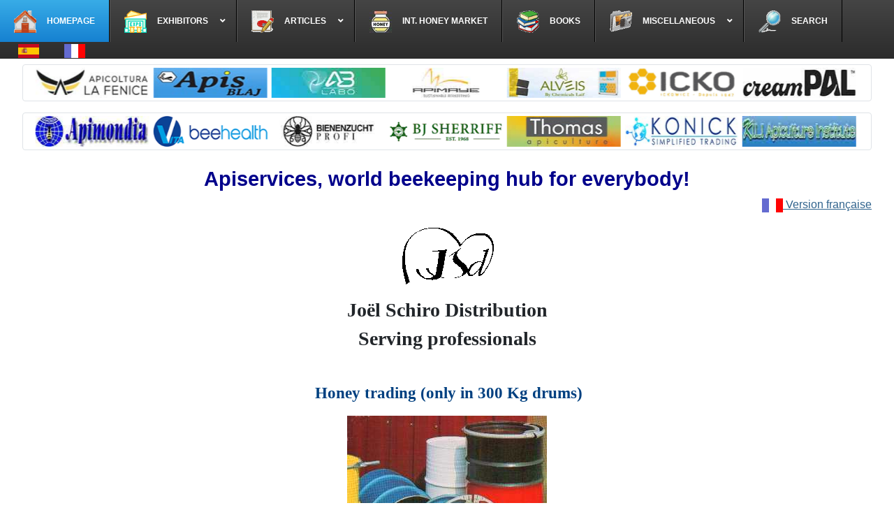

--- FILE ---
content_type: text/html; charset=utf-8
request_url: https://apiculture.com/en/?view=article&id=44:jsd-en&catid=2
body_size: 12855
content:
<!DOCTYPE html>
<html lang="en-gb" dir="ltr">

<head>
    <meta charset="utf-8">
	<meta name="rights" content="© Gilles Ratia - Apiservices">
	<meta name="author" content="Gilles RATIA">
	<meta name="viewport" content="width=device-width, initial-scale=1">
	<meta name="description" content="World beekeeping portal site - Lists of suppliers of beekeeping equipment, beekeeping products, magazines, beehives and bees, organisations, etc.">
	<meta name="generator" content="MYOB">
	<title>JSD EN</title>
	<link href="https://apiculture.com/fr/?view=article&amp;id=43:jsd&amp;catid=2" rel="alternate" hreflang="fr-FR">
	<link href="https://apiculture.com/en/?view=article&amp;id=44:jsd-en&amp;catid=2" rel="alternate" hreflang="en-GB">
	<link href="/media/templates/site/cassiopeia/images/joomla-favicon.svg" rel="icon" type="image/svg+xml">
	<link href="/media/templates/site/cassiopeia/images/favicon.ico" rel="alternate icon" type="image/vnd.microsoft.icon">
	<link href="/media/templates/site/cassiopeia/images/joomla-favicon-pinned.svg" rel="mask-icon" color="#000">

    <link href="/media/system/css/joomla-fontawesome.min.css?f47d02" rel="lazy-stylesheet"><noscript><link href="/media/system/css/joomla-fontawesome.min.css?f47d02" rel="stylesheet"></noscript>
	<link href="/media/vendor/fontawesome-free/css/fontawesome.min.css?f47d02" rel="stylesheet">
	<link href="/media/templates/site/cassiopeia/css/template.min.css?f47d02" rel="stylesheet">
	<link href="/media/templates/site/cassiopeia/css/global/colors_alternative.min.css?f47d02" rel="stylesheet">
	<link href="/media/mod_languages/css/template.min.css?f47d02" rel="stylesheet">
	<link href="/media/templates/site/cassiopeia/css/vendor/joomla-custom-elements/joomla-alert.min.css?0.4.1" rel="stylesheet">
	<link href="/media/templates/site/cassiopeia/css/user.css?f47d02" rel="stylesheet">
	<link href="/media/plg_system_jcepro/site/css/content.min.css?86aa0286b6232c4a5b58f892ce080277" rel="stylesheet">
	<link href="/modules/mod_lgx_logoslider/assets/lib/owl2/assets/owl.carousel.css" rel="stylesheet">
	<link href="/modules/mod_lgx_logoslider/assets/lib/owl2/assets/owl.theme.default.min.css" rel="stylesheet">
	<link href="/modules/mod_lgx_logoslider/assets/lib/tooltipster/css/tooltipster.bundle.css" rel="stylesheet">
	<link href="/modules/mod_lgx_logoslider/assets/css/style.css" rel="stylesheet">
	<link href="/components/com_sppagebuilder/assets/css/dynamic-content.css?5c4d30aeb4e6059223dc156f675a1315" rel="stylesheet">
	<link href="/modules/mod_djmegamenu/themes/default/css/djmegamenu.css?4.5.0.pro" rel="stylesheet">
	<link href="https://cdnjs.cloudflare.com/ajax/libs/animate.css/4.1.1/animate.compat.min.css" rel="stylesheet">
	<link href="/modules/mod_djmegamenu/assets/css/offcanvas.min.css?4.5.0.pro" rel="stylesheet">
	<link href="/modules/mod_djmegamenu/mobilethemes/dark/djmobilemenu.css?4.5.0.pro" rel="stylesheet">
	<link href="https://cdnjs.cloudflare.com/ajax/libs/font-awesome/5.15.4/css/all.min.css" rel="stylesheet">
	<link href="https://cdnjs.cloudflare.com/ajax/libs/font-awesome/5.15.4/css/v4-shims.min.css" rel="stylesheet">
	<link href="/components/com_sppagebuilder/assets/css/color-switcher.css?5c4d30aeb4e6059223dc156f675a1315" rel="stylesheet">
	<style>:root {
		--hue: 214;
		--template-bg-light: #f0f4fb;
		--template-text-dark: #495057;
		--template-text-light: #ffffff;
		--template-link-color: var(--link-color);
		--template-special-color: #001B4C;
		
	}</style>
	<style>#mod-lgx-logoslider138 {margin: -40px 0 -40px ;}#mod-lgx-logoslider138 .lgx-logoslider-inner{padding: -40px 0 0px;color: #000000;}#mod-lgx-logoslider138 .logo-company-name .lgx-logo-title {font-size: 20px;color: #000000;}#mod-lgx-logoslider138 .lgx-logoslider  .owl-controls .owl-nav [class*=owl-]{
          padding: 1px;
          margin: 1px;
    }#mod-lgx-logoslider138.logo-nav-img .lgx-logoslider  .owl-controls .owl-nav [class*=owl-]{
         background: #556ae0;
          padding: 1px;
          margin: 1px;
    }#mod-lgx-logoslider138 .lgx-logo-header .lgx-logo-header-title{
        font-size: 36px; color: #010101; margin-bottom: 10px; font-weight:700;
    }#mod-lgx-logoslider138 .lgx-logo-header .lgx-logo-header-subtitle{
      font-size: 16px; color: #888888; margin-bottom: 0px; font-weight:0;
    }#mod-lgx-logoslider138 .lgx-logoslider  .owl-controls{
      margin-top: 0px;
    }#mod-lgx-logoslider138 .lgx-logoslider  .owl-controls .owl-nav{
      margin-top: 1px;
    }#mod-lgx-logoslider138 .lgx-logoslider  .owl-controls .owl-dots{
      margin-top: 10px;
    }#mod-lgx-logoslider138.lgx-logo-nav-vertical  .owl-controls .owl-next{
      top: 38%;
    }#mod-lgx-logoslider138.lgx-logo-nav-vertical  .owl-controls .owl-prev{
      top: 38%;
      top: 38%;
    }#mod-lgx-logoslider138.lgx-logo-nav-topleft .owl-controls .owl-nav, #mod-lgx-logoslider138.lgx-logo-nav-topright .owl-controls .owl-nav{
      top: 0%;
    }#mod-lgx-logoslider138 .lgx-logoslider  .owl-controls .owl-nav img{
      width:10px;

    }#mod-lgx-logoslider138.lgx-logo-nav-vertical  .lgx-logoslider{
        padding-left: 50px;
         padding-right: 50px;
    }
    #mod-lgx-logoslider138 .lgx-logo-img {padding:3px;}#mod-lgx-logoslider138 :hover .lgx-logo-img {}#mod-lgx-logoslider138 .lgx-logo-img .lgx-logo{max-width:255px;max-height:54px;}#mod-lgx-logoslider138 .lgx-logoslider{max-width: 100%%;margin:0 auto;}#mod-lgx-logoslider138 .owl-theme .owl-controls .owl-nav [class*=owl-] {text-transform: capitalize;color: #ffffff;background: #556ae0;}#mod-lgx-logoslider138 :hover .owl-theme .owl-controls .owl-nav [class*=owl-] {text-transform: capitalize;color: #ffffff;background: #ff0a0a;}#mod-lgx-logoslider138 .owl-dots .owl-dot span {
	    background:#d6d6d6;
	}
	#mod-lgx-logoslider138 .owl-dots {
	   text-align: center;
	}
    #mod-lgx-logoslider138 .owl-dots .owl-dot.active span, #mod-lgx-logoslider138 .owl-theme .owl-dots .owl-dot:hover span{
        background:#869791;
    }</style>
	<style>.tooltipster-sidetip.lgxlogoslider138-noir.lgxlogoslider138-noir-customized .tooltipster-box {background: #d3d3d3;border: 2px solid #333333;border-radius: 6px;box-shadow: 5px 5px 2px 0 rgba(0,0,0,0.4);}.tooltipster-sidetip.lgxlogoslider138-noir.lgxlogoslider138-noir-customized .tooltipster-content {color: #fc0303;padding: 8px;}.tooltipster-sidetip.lgxlogoslider138-noir.tooltipster-bottom .tooltipster-arrow-border {border-bottom-color: #333333;}.tooltipster-sidetip.lgxlogoslider138-noir.tooltipster-right .tooltipster-arrow-border {border-right-color: #333333;}.tooltipster-sidetip.lgxlogoslider138-noir.tooltipster-left .tooltipster-arrow-border {border-left-color: #333333;}.tooltipster-sidetip.lgxlogoslider138-noir.tooltipster-top .tooltipster-arrow-border {border-top-color: #333333;}.tooltipster-sidetip.lgxlogoslider138-noir.tooltipster-bottom .tooltipster-arrow-background {border-bottom-color: #555555;left: 0px; top: 3px;}.tooltipster-sidetip.lgxlogoslider138-noir.tooltipster-right .tooltipster-arrow-background  {border-left-color: #555555;left: -3px;top: 0px;}.tooltipster-sidetip.lgxlogoslider138-noir.tooltipster-left .tooltipster-arrow-background  { border-right-color:#555555;left: 3px;top: 0px;}.tooltipster-sidetip.lgxlogoslider138-noir.tooltipster-top .tooltipster-arrow-background  {border-top-color: #555555;left: 0px; top: -3px;}</style>
	<style>#mod-lgx-logoslider139 {margin: -40px 0 -40px ;}#mod-lgx-logoslider139 .lgx-logoslider-inner{padding: -40px 0 0px;color: #000000;}#mod-lgx-logoslider139 .logo-company-name .lgx-logo-title {font-size: 20px;color: #000000;}#mod-lgx-logoslider139 .lgx-logoslider  .owl-controls .owl-nav [class*=owl-]{
          padding: 1px;
          margin: 1px;
    }#mod-lgx-logoslider139.logo-nav-img .lgx-logoslider  .owl-controls .owl-nav [class*=owl-]{
         background: #556ae0;
          padding: 1px;
          margin: 1px;
    }#mod-lgx-logoslider139 .lgx-logo-header .lgx-logo-header-title{
        font-size: 36px; color: #010101; margin-bottom: 10px; font-weight:700;
    }#mod-lgx-logoslider139 .lgx-logo-header .lgx-logo-header-subtitle{
      font-size: 16px; color: #888888; margin-bottom: 0px; font-weight:0;
    }#mod-lgx-logoslider139 .lgx-logoslider  .owl-controls{
      margin-top: 0px;
    }#mod-lgx-logoslider139 .lgx-logoslider  .owl-controls .owl-nav{
      margin-top: 1px;
    }#mod-lgx-logoslider139 .lgx-logoslider  .owl-controls .owl-dots{
      margin-top: 10px;
    }#mod-lgx-logoslider139.lgx-logo-nav-vertical  .owl-controls .owl-next{
      top: 38%;
    }#mod-lgx-logoslider139.lgx-logo-nav-vertical  .owl-controls .owl-prev{
      top: 38%;
      top: 38%;
    }#mod-lgx-logoslider139.lgx-logo-nav-topleft .owl-controls .owl-nav, #mod-lgx-logoslider139.lgx-logo-nav-topright .owl-controls .owl-nav{
      top: 0%;
    }#mod-lgx-logoslider139 .lgx-logoslider  .owl-controls .owl-nav img{
      width:10px;

    }#mod-lgx-logoslider139.lgx-logo-nav-vertical  .lgx-logoslider{
        padding-left: 50px;
         padding-right: 50px;
    }
    #mod-lgx-logoslider139 .lgx-logo-img {padding:3px;}#mod-lgx-logoslider139 :hover .lgx-logo-img {}#mod-lgx-logoslider139 .lgx-logo-img .lgx-logo{max-width:255px;max-height:54px;}#mod-lgx-logoslider139 .lgx-logoslider{max-width: 100%%;margin:0 auto;}#mod-lgx-logoslider139 .owl-theme .owl-controls .owl-nav [class*=owl-] {text-transform: capitalize;color: #ffffff;background: #556ae0;}#mod-lgx-logoslider139 :hover .owl-theme .owl-controls .owl-nav [class*=owl-] {text-transform: capitalize;color: #ffffff;background: #ff0a0a;}#mod-lgx-logoslider139 .owl-dots .owl-dot span {
	    background:#d6d6d6;
	}
	#mod-lgx-logoslider139 .owl-dots {
	   text-align: center;
	}
    #mod-lgx-logoslider139 .owl-dots .owl-dot.active span, #mod-lgx-logoslider139 .owl-theme .owl-dots .owl-dot:hover span{
        background:#869791;
    }</style>
	<style>.tooltipster-sidetip.lgxlogoslider139-noir.lgxlogoslider139-noir-customized .tooltipster-box {background: #d3d3d3;border: 2px solid #333333;border-radius: 6px;box-shadow: 5px 5px 2px 0 rgba(0,0,0,0.4);}.tooltipster-sidetip.lgxlogoslider139-noir.lgxlogoslider139-noir-customized .tooltipster-content {color: #fc0303;padding: 8px;}.tooltipster-sidetip.lgxlogoslider139-noir.tooltipster-bottom .tooltipster-arrow-border {border-bottom-color: #333333;}.tooltipster-sidetip.lgxlogoslider139-noir.tooltipster-right .tooltipster-arrow-border {border-right-color: #333333;}.tooltipster-sidetip.lgxlogoslider139-noir.tooltipster-left .tooltipster-arrow-border {border-left-color: #333333;}.tooltipster-sidetip.lgxlogoslider139-noir.tooltipster-top .tooltipster-arrow-border {border-top-color: #333333;}.tooltipster-sidetip.lgxlogoslider139-noir.tooltipster-bottom .tooltipster-arrow-background {border-bottom-color: #555555;left: 0px; top: 3px;}.tooltipster-sidetip.lgxlogoslider139-noir.tooltipster-right .tooltipster-arrow-background  {border-left-color: #555555;left: -3px;top: 0px;}.tooltipster-sidetip.lgxlogoslider139-noir.tooltipster-left .tooltipster-arrow-background  { border-right-color:#555555;left: 3px;top: 0px;}.tooltipster-sidetip.lgxlogoslider139-noir.tooltipster-top .tooltipster-arrow-background  {border-top-color: #555555;left: 0px; top: -3px;}</style>
	<style>.dj-hideitem, li.item-260 { display: none !important; }
</style>
	<style>
		@media (min-width: 980px) { #dj-megamenu131mobile { display: none; } }
		@media (max-width: 979px) { #dj-megamenu131, #dj-megamenu131sticky, #dj-megamenu131placeholder { display: none !important; } }
	</style>

    <script src="/media/vendor/jquery/js/jquery.min.js?3.7.1"></script>
	<script src="/media/legacy/js/jquery-noconflict.min.js?504da4"></script>
	<script type="application/json" class="joomla-script-options new">{"joomla.jtext":{"ERROR":"Error","MESSAGE":"Message","NOTICE":"Notice","WARNING":"Warning","JCLOSE":"Close","JOK":"OK","JOPEN":"Open"},"system.paths":{"root":"","rootFull":"https:\/\/apiculture.com\/","base":"","baseFull":"https:\/\/apiculture.com\/"},"csrf.token":"e020b6187ac8f521c03e9cf5fb4e7a1c"}</script>
	<script src="/media/system/js/core.min.js?a3d8f8"></script>
	<script src="/media/vendor/webcomponentsjs/js/webcomponents-bundle.min.js?2.8.0" nomodule defer></script>
	<script src="/media/templates/site/cassiopeia/js/template.min.js?f47d02" type="module"></script>
	<script src="/media/system/js/joomla-hidden-mail.min.js?80d9c7" type="module"></script>
	<script src="/media/templates/site/cassiopeia/js/user.js?f47d02"></script>
	<script src="/media/system/js/messages.min.js?9a4811" type="module"></script>
	<script src="/modules/mod_lgx_logoslider/assets/js/jquery-1.12.4.min.js"></script>
	<script src="/modules/mod_lgx_logoslider/assets/lib/owl2/owl.carousel.min.js"></script>
	<script src="/modules/mod_lgx_logoslider/assets/js/logo-slider.js"></script>
	<script src="/modules/mod_lgx_logoslider/assets/lib/tooltipster/js/tooltipster.bundle.min.js"></script>
	<script src="/components/com_sppagebuilder/assets/js/dynamic-content.js?5c4d30aeb4e6059223dc156f675a1315"></script>
	<script src="/modules/mod_djmegamenu/assets/js/jquery.djmegamenu.min.js?4.5.0.pro" defer></script>
	<script src="/modules/mod_djmegamenu/assets/js/jquery.djmobilemenu.min.js?4.5.0.pro" defer></script>
	<script src="/components/com_sppagebuilder/assets/js/color-switcher.js?5c4d30aeb4e6059223dc156f675a1315"></script>
	<script type="application/ld+json">{"@context":"https://schema.org","@graph":[{"@type":"Organization","@id":"https://apiculture.com/#/schema/Organization/base","name":"Apiservices","url":"https://apiculture.com/","logo":{"@type":"ImageObject","@id":"https://apiculture.com/#/schema/ImageObject/logo","url":"images/divers/titre_relief_small.jpg","contentUrl":"images/divers/titre_relief_small.jpg","width":500,"height":100},"image":{"@id":"https://apiculture.com/#/schema/ImageObject/logo"},"sameAs":["https://www.facebook.com/WebApiservices","https://www.pinterest.fr/apiservices/","https://www.twitter.com/Webapiservices","https://www.youtube.com/user/apiservices"]},{"@type":"WebSite","@id":"https://apiculture.com/#/schema/WebSite/base","url":"https://apiculture.com/","name":"Apiservices","publisher":{"@id":"https://apiculture.com/#/schema/Organization/base"}},{"@type":"WebPage","@id":"https://apiculture.com/#/schema/WebPage/base","url":"https://apiculture.com/en/?view=article&amp;id=44:jsd-en&amp;catid=2","name":"JSD EN","description":"World beekeeping portal site - Lists of suppliers of beekeeping equipment, beekeeping products, magazines, beehives and bees, organisations, etc.","isPartOf":{"@id":"https://apiculture.com/#/schema/WebSite/base"},"about":{"@id":"https://apiculture.com/#/schema/Organization/base"},"inLanguage":"en-GB"},{"@type":"Article","@id":"https://apiculture.com/#/schema/com_content/article/44","name":"JSD EN","headline":"JSD EN","inLanguage":"en-GB","isPartOf":{"@id":"https://apiculture.com/#/schema/WebPage/base"}}]}</script>
	<script type="application/ld+json">{"@context":"https://schema.org","@type":"WebSite","url":"https://apiculture.com/fr/rechercher#gsc.tab=0","potentialAction":{"@type":"SearchAction","target":"https://apiculture.com/component/finder?q={search_term}&Itemid=202","query-input":"required name=search_term"}}</script>
	<script>
				document.addEventListener("DOMContentLoaded", () =>{
					window.htmlAddContent = window?.htmlAddContent || "";
					if (window.htmlAddContent) {
        				document.body.insertAdjacentHTML("beforeend", window.htmlAddContent);
					}
				});
			</script>
	<script>(function () {
	try {
		var SPPB_TIME_ZONE = Intl.DateTimeFormat().resolvedOptions().timeZone;

		if (!SPPB_TIME_ZONE){
			return;
		}

		document.cookie =
			'sppb_user_timezone=' + encodeURIComponent(SPPB_TIME_ZONE) +
			'; path=/' +
			'; max-age=43200'; // 12 hours
	} catch (e) {}
})();</script>
	<script>
			const initColorMode = () => {
				const colorVariableData = [];
				const sppbColorVariablePrefix = "--sppb";
				let activeColorMode = localStorage.getItem("sppbActiveColorMode") || "";
				activeColorMode = "";
				const modes = [];

				if(!modes?.includes(activeColorMode)) {
					activeColorMode = "";
					localStorage.setItem("sppbActiveColorMode", activeColorMode);
				}

				document?.body?.setAttribute("data-sppb-color-mode", activeColorMode);

				if (!localStorage.getItem("sppbActiveColorMode")) {
					localStorage.setItem("sppbActiveColorMode", activeColorMode);
				}

				if (window.sppbColorVariables) {
					const colorVariables = typeof(window.sppbColorVariables) === "string" ? JSON.parse(window.sppbColorVariables) : window.sppbColorVariables;

					for (const colorVariable of colorVariables) {
						const { path, value } = colorVariable;
						const variable = String(path[0]).trim().toLowerCase().replaceAll(" ", "-");
						const mode = path[1];
						const variableName = `${sppbColorVariablePrefix}-${variable}`;

						if (activeColorMode === mode) {
							colorVariableData.push(`${variableName}: ${value}`);
						}
					}

					document.documentElement.style.cssText += colorVariableData.join(";");
				}
			};

			window.sppbColorVariables = [];
			
			initColorMode();

			document.addEventListener("DOMContentLoaded", initColorMode);
		</script>
	<link href="https://apiculture.com/fr/?view=article&amp;id=43:jsd&amp;catid=2" rel="alternate" hreflang="x-default">
	<link rel="stylesheet preload" href="https://cdnjs.cloudflare.com/ajax/libs/animate.css/4.1.1/animate.compat.min.css" as="style">
	<link rel="stylesheet preload" href="https://cdnjs.cloudflare.com/ajax/libs/font-awesome/5.15.4/css/all.min.css" as="style">
	<link rel="stylesheet preload" href="https://cdnjs.cloudflare.com/ajax/libs/font-awesome/5.15.4/css/v4-shims.min.css" as="style">

  <!-- Google tag (gtag.js) -->
  <script async src="https://www.googletagmanager.com/gtag/js?id=G-BWS1D6VW7Y"></script>
<script>
  window.dataLayer = window.dataLayer || [];
  function gtag(){dataLayer.push(arguments);}
  gtag('js', new Date());
  gtag('config', 'G-BWS1D6VW7Y');
</script>
</head>

<body class="site com_content wrapper-fluid view-article no-layout no-task itemid-202">
    <header class="header container-header full-width position-sticky sticky-top">

                    <div class="container-topbar">
                <div class="dj-megamenu-wrapper" data-joomla4 data-tmpl="cassiopeia">
		<ul id="dj-megamenu131" class="dj-megamenu dj-megamenu-default dj-megamenu-wcag horizontalMenu  dj-fa-5" data-options='{"wrap":null,"animIn":"fadeInUp","animOut":"zoomOut","animSpeed":"normal","openDelay":"250","closeDelay":"500","event":"mouseenter","eventClose":"mouseleave","parentOpen":"0","fixed":"0","offset":"0","theme":"default","direction":"ltr","wcag":"1","overlay":"0"}' data-trigger="979" role="menubar" aria-label="DJ-MegaMenu EN">
		<li class="dj-up itemid202 first current active" role="none"><a class="dj-up_a active " href="/en/"  role="menuitem"><span ><img class="dj-icon" src="/images/menu/accueil.png#joomlaImage://local-images/menu/accueil.png?width=48&amp;height=48" alt=""   aria-hidden="true" /><span class="image-title"><span class="name">Homepage</span></span></span></a></li><li class="dj-up itemid135 parent" role="none"><a class="dj-up_a  "  aria-haspopup="true" aria-expanded="false" href="/en/beekeeping"  role="menuitem"><span class="dj-drop" ><img class="dj-icon" src="/images/menu/exposants.png#joomlaImage://local-images/menu/exposants.png?width=48&amp;height=48" alt=""   aria-hidden="true" /><span class="image-title"><span class="name">Exhibitors</span></span><span class="arrow" aria-hidden="true"></span></span></a><div class="dj-subwrap  multiple_cols subcols2" style=""><div class="dj-subwrap-in" style="width:500px;"><div class="dj-subcol" style="width:250px"><ul class="dj-submenu" role="menu" aria-label="Exhibitors"><li class="itemid154 first" role="none"><a href="/en/beekeeping/beekeeping-equipment"  role="menuitem"><span class="dj-icon fa fa-connectdevelop" aria-hidden="true"></span><span class="image-title"><span class="name">Beekeeping equipment</span></span></a></li><li class="itemid156" role="none"><a href="/en/beekeeping/queens-package-bees"  role="menuitem"><span class="dj-icon fa fa-forumbee" aria-hidden="true"></span><span class="image-title"><span class="name">Queens &amp; package bees</span></span></a></li><li class="itemid155" role="none"><a href="/en/beekeeping/bee-products"  role="menuitem"><span class="dj-icon fa fa-shopping-cart" aria-hidden="true"></span><span class="image-title"><span class="name">Bee products</span></span></a></li><li class="itemid157" role="none"><a href="/en/beekeeping/bee-treatments"  role="menuitem"><span class="dj-icon fa fa-medkit" aria-hidden="true"></span><span class="image-title"><span class="name">Bee treatments</span></span></a></li></ul></div><div class="dj-subcol" style="width:250px"><ul class="dj-submenu" role="menu" aria-label="Organizations"><li class="itemid158 first" role="none"><a href="/en/beekeeping/organizations"  role="menuitem"><span class="dj-icon fa fa-university" aria-hidden="true"></span><span class="image-title"><span class="name">Organizations</span></span></a></li><li class="itemid159" role="none"><a href="/en/beekeeping/journals"  role="menuitem"><span class="dj-icon fas fa-book-reader" aria-hidden="true"></span><span class="image-title"><span class="name">Journals</span></span></a></li><li class="itemid160" role="none"><a href="/en/beekeeping/miscellaneous-services"  role="menuitem"><span class="dj-icon fas fa-cubes" aria-hidden="true"></span><span class="image-title"><span class="name">Miscellaneous &amp; Services</span></span></a></li><li class="itemid968" role="none"><a href="/en/beekeeping/be-an-exhibitor-in-apiservices"  role="menuitem"><span class="html-before"><font color="red"></span><span class="dj-icon fa fa-bullhorn" aria-hidden="true"></span><span class="image-title"><span class="name">Be an exhibitor in Apiservices!</span></span><span class="html-after"></font></span></a></li></ul></div></div></div></li><li class="dj-up itemid173 parent" role="none"><a class="dj-up_a  "  aria-haspopup="true" aria-expanded="false" href="/en/articles?view=frontlist&amp;catid[0]="  role="menuitem"><span class="dj-drop" ><img class="dj-icon" src="/images/menu/report.png#joomlaImage://local-images/menu/report.png?width=48&amp;height=48" alt=""   aria-hidden="true" /><span class="image-title"><span class="name">Articles</span></span><span class="arrow" aria-hidden="true"></span></span></a><div class="dj-subwrap  multiple_cols subcols2" style=""><div class="dj-subwrap-in" style="width:450px;"><div class="dj-subcol" style="width:200px"><ul class="dj-submenu" role="menu" aria-label="Articles"><li class="itemid196 first" role="none"><a href="/en/articles/english?view=frontlist&amp;catid[0]=12"  role="menuitem"><img class="dj-icon" src="/images/menu/en.gif#joomlaImage://local-images/menu/en.gif?width=30&amp;height=20" alt=""   aria-hidden="true" /><span class="image-title"><span class="name">English</span></span></a></li><li class="itemid193" role="none"><a href="/en/articles/french?view=frontlist&amp;catid[0]=11"  role="menuitem"><img class="dj-icon" src="/images/menu/fr.gif#joomlaImage://local-images/menu/fr.gif?width=30&amp;height=20" alt=""   aria-hidden="true" /><span class="image-title"><span class="name">French</span></span></a></li><li class="itemid194" role="none"><a href="/en/articles/spanish?view=frontlist&amp;catid[0]=13"  role="menuitem"><img class="dj-icon" src="/images/menu/es.gif#joomlaImage://local-images/menu/es.gif?width=30&amp;height=20" alt=""   aria-hidden="true" /><span class="image-title"><span class="name">Spanish</span></span></a></li></ul></div><div class="dj-subcol" style="width:250px"><ul class="dj-submenu" role="menu" aria-label="Latest published articles"><li class="itemid311 first" role="none"><a href="/en/articles/latest-published-articles"  role="menuitem"><span class="dj-icon fa fa-fast-forward" aria-hidden="true"></span><span class="image-title"><span class="name">Latest published articles</span></span></a></li><li class="itemid195" role="none"><a href="/en/articles/search?view=frontsearch&amp;catid=12&amp;ftags[0]="  role="menuitem"><span class="dj-icon fa fa-search" aria-hidden="true"></span><span class="image-title"><span class="name">Search</span></span></a></li></ul></div></div></div></li><li class="dj-up itemid313" role="none"><a class="dj-up_a  " href="/en/int-honey-market?view=frontlist&amp;catid[0]=17"  role="menuitem"><span ><img class="dj-icon" src="/images/menu/honey_pot.jpg#joomlaImage://local-images/menu/honey_pot.jpg?width=48&amp;height=48" alt=""   aria-hidden="true" /><span class="image-title"><span class="name">Int. Honey Market</span></span></span></a></li><li class="dj-up itemid319" role="none"><a class="dj-up_a  " href="https://www.amazon.com/gp/search?ie=UTF8&amp;tag=apiservgalerieap&amp;linkCode=ur2&amp;linkId=26a8d39dfff1643aa368581eb9aadff7&amp;camp=1642&amp;creative=6746&amp;index=books&amp;keywords=beekeeping" target="_blank"  role="menuitem"><span ><img class="dj-icon" src="/images/menu/livre.png#joomlaImage://local-images/menu/livre.png?width=48&amp;height=48" alt=""   aria-hidden="true" /><span class="image-title"><span class="name">Books</span></span></span></a></li><li class="dj-up itemid1283 parent separator" role="none"><a class="dj-up_a  "  aria-haspopup="true" aria-expanded="false"   tabindex="0"  role="menuitem"><span class="dj-drop" ><img class="dj-icon" src="/images/menu/photos.png#joomlaImage://local-images/menu/photos.png?width=48&amp;height=48" alt=""   aria-hidden="true" /><span class="image-title"><span class="name">Miscellaneous</span></span><span class="arrow" aria-hidden="true"></span></span></a><div class="dj-subwrap  single_column subcols1" style=""><div class="dj-subwrap-in" style="width:300px;"><div class="dj-subcol" style="width:300px"><ul class="dj-submenu" role="menu" aria-label="Miscellaneous"><li class="itemid1284 first" role="none"><a href="/en/miscellaneous/pictures-of-the-month"  role="menuitem"><span class="dj-icon fa fa-camera" aria-hidden="true"></span><span class="image-title"><span class="name">Pictures of the month</span></span></a></li><li class="itemid1285 parent separator" role="none"><a class="dj-more "  aria-haspopup="true" aria-expanded="false"   tabindex="0"  role="menuitem"><span class="title"><span class="name">Portfolio</span></span><span class="arrow" aria-hidden="true"></span></a><div class="dj-subwrap  single_column subcols1" style=""><div class="dj-subwrap-in" style="width:300px;"><div class="dj-subcol" style="width:300px"><ul class="dj-submenu" role="menu" aria-label="Portfolio"><li class="itemid1286 first" role="none"><a href="/en/miscellaneous/portfolio/old-postcards"  role="menuitem"><span class="dj-icon fa fa-address-card" aria-hidden="true"></span><span class="image-title"><span class="name">Old postcards</span></span></a></li><li class="itemid1287" role="none"><a href="/en/miscellaneous/portfolio/childrens-drawings"  role="menuitem"><span class="dj-icon fa fa-child" aria-hidden="true"></span><span class="image-title"><span class="name">Children's drawings</span></span></a></li><li class="itemid1290" role="none"><a href="/en/miscellaneous/portfolio/slovenian-beehive-facades"  role="menuitem"><span class="dj-icon fa fa-archive" aria-hidden="true"></span><span class="image-title"><span class="name">Slovenian beehive facades</span></span></a></li></ul></div></div></div></li><li class="itemid1282" role="none"><a href="/en/miscellaneous/archives-apiservices-home-pages"  role="menuitem"><span class="dj-icon fa fa-camera-retro" aria-hidden="true"></span><span class="image-title"><span class="name">Archives Apiservices homepages</span><span class="dj-badge" style="background:rgba(252, 212, 10, 1);color:rgba(252, 10, 50, 1);">Since 1996!</span></span></a></li><li class="itemid690" role="none"><a href="/en/miscellaneous/impact-des-abeilles-sur-linterieur-des-supermarches"  role="menuitem"><span class="dj-icon fa fa-forumbee" aria-hidden="true"></span><span class="image-title"><span class="name">The impact of bees on supermarket interiors</span></span></a></li></ul></div></div></div></li><li class="dj-up itemid169" role="none"><a class="dj-up_a  " href="/en/search"  role="menuitem"><span ><img class="dj-icon" src="/images/menu/rechercher.png#joomlaImage://local-images/menu/rechercher.png?width=48&amp;height=48" alt=""   aria-hidden="true" /><span class="image-title"><span class="name">Search</span></span></span></a></li><li class="dj-up itemid260 withmodule" role="menuitem"><div class="modules-wrap"><div class="mod-languages">
    <p class="visually-hidden" id="language_picker_des_159">Select your language</p>


    <ul aria-labelledby="language_picker_des_159" class="mod-languages__list lang-inline">

                                <li>
                <a  href="/es/">
                                                                        <img title="Español (España)" src="/media/mod_languages/images/es_es.gif" alt="Español (España)">                                                            </a>
            </li>
                                        <li>
                <a  href="/fr/?view=article&amp;id=43:jsd&amp;catid=2">
                                                                        <img title="Français (France)" src="/media/mod_languages/images/fr_fr.gif" alt="Français (France)">                                                            </a>
            </li>
                                    </ul>

</div>
</div></li></ul>
			<div id="dj-megamenu131mobile" class="dj-megamenu-offcanvas dj-megamenu-offcanvas-dark ">
	<button class="dj-mobile-open-btn dj-fa-5" aria-label="Open mobile menu"><span class="dj-mobile-open-icon" aria-hidden="true"></span></button>
	<aside id="dj-megamenu131offcanvas" class="dj-offcanvas dj-offcanvas-dark dj-offcanvas-left dj-fa-5 " data-effect="1" aria-hidden="true" aria-label="DJ-MegaMenu EN">
		<div class="dj-offcanvas-top">
			<button class="dj-offcanvas-close-btn" aria-label="Close mobile menu"><span class="dj-offcanvas-close-icon" aria-hidden="true"></span></button>
		</div>
						<div class="dj-offcanvas-content">
			<ul class="dj-mobile-nav dj-mobile-dark " role="menubar">
<li class="dj-mobileitem itemid-202 current active" role="none"><a class="dj-up_a  " href="/en/"  role="menuitem"><img class="dj-icon" src="/images/menu/accueil.png#joomlaImage://local-images/menu/accueil.png?width=48&amp;height=48" alt=""   aria-hidden="true" /><span class="image-title"><span class="name">Homepage</span></span></a></li><li class="dj-mobileitem itemid-135 deeper parent" role="none"><a class="dj-up_a  withimage "  aria-haspopup="true" aria-expanded="false" href="/en/beekeeping"  role="menuitem"><img class="dj-icon" src="/images/menu/exposants.png#joomlaImage://local-images/menu/exposants.png?width=48&amp;height=48" alt=""   aria-hidden="true" /><span class="image-title"><span class="name">Exhibitors</span></span></a><ul class="dj-mobile-nav-child"><li class="dj-mobileitem itemid-154" role="none"><a class="dj-up_a  withimage withimage " href="/en/beekeeping/beekeeping-equipment"  role="menuitem"><span class="dj-icon fa fa-connectdevelop" aria-hidden="true"></span><span class="image-title"><span class="name">Beekeeping equipment</span></span></a></li><li class="dj-mobileitem itemid-156" role="none"><a class="dj-up_a  withimage withimage " href="/en/beekeeping/queens-package-bees"  role="menuitem"><span class="dj-icon fa fa-forumbee" aria-hidden="true"></span><span class="image-title"><span class="name">Queens &amp; package bees</span></span></a></li><li class="dj-mobileitem itemid-155" role="none"><a class="dj-up_a  withimage withimage " href="/en/beekeeping/bee-products"  role="menuitem"><span class="dj-icon fa fa-shopping-cart" aria-hidden="true"></span><span class="image-title"><span class="name">Bee products</span></span></a></li><li class="dj-mobileitem itemid-157" role="none"><a class="dj-up_a  withimage withimage " href="/en/beekeeping/bee-treatments"  role="menuitem"><span class="dj-icon fa fa-medkit" aria-hidden="true"></span><span class="image-title"><span class="name">Bee treatments</span></span></a></li><li class="dj-mobileitem itemid-158" role="none"><a class="dj-up_a  withimage withimage " href="/en/beekeeping/organizations"  role="menuitem"><span class="dj-icon fa fa-university" aria-hidden="true"></span><span class="image-title"><span class="name">Organizations</span></span></a></li><li class="dj-mobileitem itemid-159" role="none"><a class="dj-up_a  withimage withimage " href="/en/beekeeping/journals"  role="menuitem"><span class="dj-icon fas fa-book-reader" aria-hidden="true"></span><span class="image-title"><span class="name">Journals</span></span></a></li><li class="dj-mobileitem itemid-160" role="none"><a class="dj-up_a  withimage withimage " href="/en/beekeeping/miscellaneous-services"  role="menuitem"><span class="dj-icon fas fa-cubes" aria-hidden="true"></span><span class="image-title"><span class="name">Miscellaneous &amp; Services</span></span></a></li><li class="dj-mobileitem itemid-968" role="none"><a class="dj-up_a  withimage withimage " href="/en/beekeeping/be-an-exhibitor-in-apiservices"  role="menuitem"><span class="html-before"><font color="red"></span><span class="dj-icon fa fa-bullhorn" aria-hidden="true"></span><span class="image-title"><span class="name">Be an exhibitor in Apiservices!</span></span><span class="html-after"></font></span></a></li></ul></li><li class="dj-mobileitem itemid-173 deeper parent" role="none"><a class="dj-up_a  withimage withimage "  aria-haspopup="true" aria-expanded="false" href="/en/articles?view=frontlist&amp;catid[0]="  role="menuitem"><img class="dj-icon" src="/images/menu/report.png#joomlaImage://local-images/menu/report.png?width=48&amp;height=48" alt=""   aria-hidden="true" /><span class="image-title"><span class="name">Articles</span></span></a><ul class="dj-mobile-nav-child"><li class="dj-mobileitem itemid-196" role="none"><a class="dj-up_a  withimage withimage withimage " href="/en/articles/english?view=frontlist&amp;catid[0]=12"  role="menuitem"><img class="dj-icon" src="/images/menu/en.gif#joomlaImage://local-images/menu/en.gif?width=30&amp;height=20" alt=""   aria-hidden="true" /><span class="image-title"><span class="name">English</span></span></a></li><li class="dj-mobileitem itemid-193" role="none"><a class="dj-up_a  withimage withimage withimage " href="/en/articles/french?view=frontlist&amp;catid[0]=11"  role="menuitem"><img class="dj-icon" src="/images/menu/fr.gif#joomlaImage://local-images/menu/fr.gif?width=30&amp;height=20" alt=""   aria-hidden="true" /><span class="image-title"><span class="name">French</span></span></a></li><li class="dj-mobileitem itemid-194" role="none"><a class="dj-up_a  withimage withimage withimage " href="/en/articles/spanish?view=frontlist&amp;catid[0]=13"  role="menuitem"><img class="dj-icon" src="/images/menu/es.gif#joomlaImage://local-images/menu/es.gif?width=30&amp;height=20" alt=""   aria-hidden="true" /><span class="image-title"><span class="name">Spanish</span></span></a></li><li class="dj-mobileitem itemid-311" role="none"><a class="dj-up_a  withimage withimage withimage " href="/en/articles/latest-published-articles"  role="menuitem"><span class="dj-icon fa fa-fast-forward" aria-hidden="true"></span><span class="image-title"><span class="name">Latest published articles</span></span></a></li><li class="dj-mobileitem itemid-195" role="none"><a class="dj-up_a  withimage withimage withimage " href="/en/articles/search?view=frontsearch&amp;catid=12&amp;ftags[0]="  role="menuitem"><span class="dj-icon fa fa-search" aria-hidden="true"></span><span class="image-title"><span class="name">Search</span></span></a></li></ul></li><li class="dj-mobileitem itemid-313" role="none"><a class="dj-up_a  withimage withimage withimage " href="/en/int-honey-market?view=frontlist&amp;catid[0]=17"  role="menuitem"><img class="dj-icon" src="/images/menu/honey_pot.jpg#joomlaImage://local-images/menu/honey_pot.jpg?width=48&amp;height=48" alt=""   aria-hidden="true" /><span class="image-title"><span class="name">Int. Honey Market</span></span></a></li><li class="dj-mobileitem itemid-319" role="none"><a class="dj-up_a  withimage withimage withimage withimage " href="https://www.amazon.com/gp/search?ie=UTF8&amp;tag=apiservgalerieap&amp;linkCode=ur2&amp;linkId=26a8d39dfff1643aa368581eb9aadff7&amp;camp=1642&amp;creative=6746&amp;index=books&amp;keywords=beekeeping" target="_blank"  role="menuitem"><img class="dj-icon" src="/images/menu/livre.png#joomlaImage://local-images/menu/livre.png?width=48&amp;height=48" alt=""   aria-hidden="true" /><span class="image-title"><span class="name">Books</span></span></a></li><li class="dj-mobileitem itemid-1283 divider deeper parent" role="none"><a class="dj-up_a  withimage withimage withimage withimage withimage "  aria-haspopup="true" aria-expanded="false"   tabindex="0"  role="menuitem"><img class="dj-icon" src="/images/menu/photos.png#joomlaImage://local-images/menu/photos.png?width=48&amp;height=48" alt=""   aria-hidden="true" /><span class="image-title"><span class="name">Miscellaneous</span></span></a><ul class="dj-mobile-nav-child"><li class="dj-mobileitem itemid-1284" role="none"><a class="dj-up_a  withimage withimage withimage withimage withimage withimage " href="/en/miscellaneous/pictures-of-the-month"  role="menuitem"><span class="dj-icon fa fa-camera" aria-hidden="true"></span><span class="image-title"><span class="name">Pictures of the month</span></span></a></li><li class="dj-mobileitem itemid-1285 divider deeper parent" role="none"><a class="dj-up_a  withimage withimage withimage withimage withimage withimage "  aria-haspopup="true" aria-expanded="false"   tabindex="0"  role="menuitem"><span class="title"><span class="name">Portfolio</span></span></a><ul class="dj-mobile-nav-child"><li class="dj-mobileitem itemid-1286" role="none"><a class="dj-up_a  withimage withimage withimage withimage withimage withimage " href="/en/miscellaneous/portfolio/old-postcards"  role="menuitem"><span class="dj-icon fa fa-address-card" aria-hidden="true"></span><span class="image-title"><span class="name">Old postcards</span></span></a></li><li class="dj-mobileitem itemid-1287" role="none"><a class="dj-up_a  withimage withimage withimage withimage withimage withimage " href="/en/miscellaneous/portfolio/childrens-drawings"  role="menuitem"><span class="dj-icon fa fa-child" aria-hidden="true"></span><span class="image-title"><span class="name">Children's drawings</span></span></a></li><li class="dj-mobileitem itemid-1290" role="none"><a class="dj-up_a  withimage withimage withimage withimage withimage withimage " href="/en/miscellaneous/portfolio/slovenian-beehive-facades"  role="menuitem"><span class="dj-icon fa fa-archive" aria-hidden="true"></span><span class="image-title"><span class="name">Slovenian beehive facades</span></span></a></li></ul></li><li class="dj-mobileitem itemid-1282" role="none"><a class="dj-up_a  withimage withimage withimage withimage withimage withimage " href="/en/miscellaneous/archives-apiservices-home-pages"  role="menuitem"><span class="dj-icon fa fa-camera-retro" aria-hidden="true"></span><span class="image-title"><span class="name">Archives Apiservices homepages</span><span class="dj-badge" style="background:rgba(252, 212, 10, 1);color:rgba(252, 10, 50, 1);">Since 1996!</span></span></a></li><li class="dj-mobileitem itemid-690" role="none"><a class="dj-up_a  withimage withimage withimage withimage withimage withimage " href="/en/miscellaneous/impact-des-abeilles-sur-linterieur-des-supermarches"  role="menuitem"><span class="dj-icon fa fa-forumbee" aria-hidden="true"></span><span class="image-title"><span class="name">The impact of bees on supermarket interiors</span></span></a></li></ul></li><li class="dj-mobileitem itemid-169" role="none"><a class="dj-up_a  withimage withimage withimage withimage withimage withimage " href="/en/search"  role="menuitem"><img class="dj-icon" src="/images/menu/rechercher.png#joomlaImage://local-images/menu/rechercher.png?width=48&amp;height=48" alt=""   aria-hidden="true" /><span class="image-title"><span class="name">Search</span></span></a></li><li class="dj-mobileitem itemid-260" role="menuitem"><div class="modules-wrap"><div class="mod-languages">
    <p class="visually-hidden" id="language_picker_des_159">Select your language</p>


    <ul aria-labelledby="language_picker_des_159" class="mod-languages__list lang-inline">

                                <li>
                <a  href="/es/">
                                                                        <img title="Español (España)" src="/media/mod_languages/images/es_es.gif" alt="Español (España)">                                                            </a>
            </li>
                                        <li>
                <a  href="/fr/?view=article&amp;id=43:jsd&amp;catid=2">
                                                                        <img title="Français (France)" src="/media/mod_languages/images/fr_fr.gif" alt="Français (France)">                                                            </a>
            </li>
                                    </ul>

</div>
</div></li></ul>
		</div>
			</aside>
</div>
	</div>

            </div>
        
        
        
            </header>

    <div class="site-grid">
        
                    <div class="grid-child container-top-a">
                <div class="top-a card ">
        <div class="card-body">
                

<div id="mod-lgx-logoslider138" class="mod-lgx-logoslider logo-nav-img lgx-logo-nav-topleft lgx-mod-logo" >
    <div class="lgx-logoslider-inner lgx-nav-hover  logoactive-none">
                <div id="lgx-logoslider138" class="owl-carousel lgx-logoowlslider  lgx-logoslider"  data-loop="true"  data-margin="0"  data-stagepadding="0"  data-dots="false"  data-autoplay="true"  data-rtl="false"  data-smartspeed="400"  data-freedrag="false"  data-pulldrag="false"  data-mousedrag="true"  data-touchdrag="true"  data-lazyload="false"  data-lazycontent="false"  data-center="true"  data-navtext="{&quot;0&quot;:&quot;&lt;img src=\&quot;https:\/\/apiculture.com\/modules\/mod_lgx_logoslider\/assets\/img\/prev-m.png\&quot; alt=\&quot;Left Navigation\&quot; \/&gt;&quot;,&quot;1&quot;:&quot;&lt;img src=\&quot;https:\/\/apiculture.com\/modules\/mod_lgx_logoslider\/assets\/img\/next-m.png\&quot; alt=\&quot;Right  \&quot; \/&gt;&quot;}"  data-autoplayyimeout="2000"  data-autoplayspeed="1000"  data-autoplayhoverpause="true"  data-rewind="true"  data-dotseach="true"  data-mobileitem="1"  data-mobilenav="false"  data-tabitem="3"  data-tabnav="3"  data-deskitem="4"  data-desknav="4"  data-largdeskitem="7"  data-largedesknav="false"  >
            <div class="item lgx-logo-item"><div class="lgx-logo-img logohover-sibling-gray logohover-bounceIn "><a rel="sponsored,nofollow" href="https://ab-labo.com" target="_blank"><img class="lgx-logo lgx-logo-tooltip138" src="/images/banners/ban_ab_labo.jpg#joomlaImage://local-images/banners/ban_ab_labo.jpg?width=202&height=54" alt="Logo-AB-Labo"  title="Bee products analysis" /></a></div></div><div class="item lgx-logo-item"><div class="lgx-logo-img logohover-sibling-gray logohover-bounceIn "><a rel="sponsored,nofollow" href="https://www.apimaye.com.tr/index_en.html" target="_blank"><img class="lgx-logo lgx-logo-tooltip138" src="/images/banners/ban_apimaye.jpg#joomlaImage://local-images/banners/ban_apimaye.jpg?width=202&height=54" alt="Logo-Apimaye"  title="Matériel apicole" /></a></div></div><div class="item lgx-logo-item"><div class="lgx-logo-img logohover-sibling-gray logohover-bounceIn "><a rel="sponsored,nofollow" href="https://www.alveis.it/en/homepage-2/" target="_blank"><img class="lgx-logo lgx-logo-tooltip138" src="/images/banners/ban_chemical_laif.jpg#joomlaImage://local-images/banners/ban_chemical_laif.jpg?width=202&height=54" alt="Logo-Chemical Laif"  title="Bee treatments" /></a></div></div><div class="item lgx-logo-item"><div class="lgx-logo-img logohover-sibling-gray logohover-bounceIn "><a rel="sponsored,nofollow" href="https://www.icko-apiculture.com/" target="_blank"><img class="lgx-logo lgx-logo-tooltip138" src="/images/banners/ban_ickowicz.gif#joomlaImage://local-images/banners/ban_ickowicz.gif?width=202&height=54" alt="Logo-Ickowicz"  title="Beekeeping equipment" /></a></div></div><div class="item lgx-logo-item"><div class="lgx-logo-img logohover-sibling-gray logohover-bounceIn "><a rel="sponsored,nofollow" href="https://creampal.com/en/" target="_blank"><img class="lgx-logo lgx-logo-tooltip138" src="/images/banners/ban_creampal.jpg#joomlaImage://local-images/banners/ban_creampal.jpg?width=202&height=54" alt="Logo-CreamPal"  title="Your #1 choice for creamed honey machines and accessories" /></a></div></div><div class="item lgx-logo-item"><div class="lgx-logo-img logohover-sibling-gray logohover-bounceIn "><a rel="sponsored,nofollow" href="https://lyson.eu/" target="_blank"><img class="lgx-logo lgx-logo-tooltip138" src="/images/banners/ban_lyson.jpg#joomlaImage://local-images/banners/ban_lyson.jpg?width=202&height=54" alt="Logo-Lyson"  title="Beekeeping equipment" /></a></div></div><div class="item lgx-logo-item"><div class="lgx-logo-img logohover-sibling-gray logohover-bounceIn "><a rel="sponsored,nofollow" href="https://www.veto-pharma.com/" target="_blank"><img class="lgx-logo lgx-logo-tooltip138" src="/images/banners/ban_vetopharma.png#joomlaImage://local-images/banners/ban_vetopharma.png?width=202&height=54" alt="Logo-Véto-pharma"  title="Bee treatments" /></a></div></div><div class="item lgx-logo-item"><div class="lgx-logo-img logohover-sibling-gray logohover-bounceIn "><a rel="sponsored,nofollow" href="https://www.packagebeeseurope.com" target="_blank"><img class="lgx-logo lgx-logo-tooltip138" src="/images/banners/ban_apicultura_la_fenice.jpg#joomlaImage://local-images/banners/ban_apicultura_la_fenice.jpg?width=202&height=54" alt="Logo-Apicoltura La Fenice"  title="Bee packages, nuclei, queens" /></a></div></div><div class="item lgx-logo-item"><div class="lgx-logo-img logohover-sibling-gray logohover-bounceIn "><a rel="sponsored,nofollow" href="https://www.apis-blaj.ro/" target="_blank"><img class="lgx-logo lgx-logo-tooltip138" src="/images/banners/ban_apis_blaj.jpg#joomlaImage://local-images/banners/ban_apis_blaj.jpg?width=202&height=54" alt="Logo-Apis Blaj"  title="Beekeeping equipment" /></a></div></div>        </div>
    </div>
</div>

<script type="text/javascript">

    jQuery(document).ready(function ($) {


                $('.lgx-logo-tooltip138').tooltipster({
            animation: 'fade', //'fade',  'grow', 'swing', 'slide','fall'//Default: 'fade'
            animationDuration: 350, //number: 350
            delay: 300,//integer,Default: 300
            arrow:true,//true
            theme: ['lgxlogoslider138-noir', 'lgxlogoslider138-noir-customized'],
            trigger: 'hover', // click
            distance: 6,
            minIntersection: 16,
            minWidth: 0,
            timer:0,
            side: ["top", "bottom", "right", "left"] //['bottom', 'top', 'right', 'left'], ['right', 'left', 'top', 'bottom'], ['left', 'right', 'top', 'bottom']
        });
        

                $('.owl-item').hover(function(){
            $(this).siblings().addClass('lgx-sibling-effect');
        }, function(){
            $(this).siblings().removeClass('lgx-sibling-effect');
        });
        
    });

</script>



    </div>
</div>

            </div>
        
                    <div class="grid-child container-top-b">
                <div class="top-b card ">
        <div class="card-body">
                

<div id="mod-lgx-logoslider139" class="mod-lgx-logoslider logo-nav-img lgx-logo-nav-topleft lgx-mod-logo" >
    <div class="lgx-logoslider-inner lgx-nav-hover  logoactive-none">
                <div id="lgx-logoslider139" class="owl-carousel lgx-logoowlslider  lgx-logoslider"  data-loop="true"  data-margin="0"  data-stagepadding="0"  data-dots="false"  data-autoplay="true"  data-rtl="false"  data-smartspeed="400"  data-freedrag="false"  data-pulldrag="false"  data-mousedrag="true"  data-touchdrag="true"  data-lazyload="false"  data-lazycontent="false"  data-center="true"  data-navtext="{&quot;0&quot;:&quot;&lt;img src=\&quot;https:\/\/apiculture.com\/modules\/mod_lgx_logoslider\/assets\/img\/prev-m.png\&quot; alt=\&quot;Left Navigation\&quot; \/&gt;&quot;,&quot;1&quot;:&quot;&lt;img src=\&quot;https:\/\/apiculture.com\/modules\/mod_lgx_logoslider\/assets\/img\/next-m.png\&quot; alt=\&quot;Right  \&quot; \/&gt;&quot;}"  data-autoplayyimeout="2000"  data-autoplayspeed="1000"  data-autoplayhoverpause="true"  data-rewind="true"  data-dotseach="true"  data-mobileitem="1"  data-mobilenav="false"  data-tabitem="3"  data-tabnav="3"  data-deskitem="4"  data-desknav="4"  data-largdeskitem="7"  data-largedesknav="false"  >
            <div class="item lgx-logo-item"><div class="lgx-logo-img logohover-sibling-gray logohover-bounceIn "><a rel="sponsored,nofollow" href="https://bienenzucht-profi.de/en/" target="_blank"><img class="lgx-logo lgx-logo-tooltip139" src="/images/banners/ban_abeille_bienenzucht_profi.jpg#joomlaImage://local-images/banners/ban_abeille_bienenzucht_profi.jpg?width=202&height=54" alt="Logo-Abeille Bienenzucht Profi"  title="Queens, swarms, bee colonies" /></a></div></div><div class="item lgx-logo-item"><div class="lgx-logo-img logohover-sibling-gray logohover-bounceIn "><a rel="sponsored,nofollow" href="http://www.bjsherriff.co.uk" target="_blank"><img class="lgx-logo lgx-logo-tooltip139" src="/images/banners/ban_sherriff.gif#joomlaImage://local-images/banners/ban_sherriff.gif?width=202&height=54" alt="Logo-Sherriff"  title="Quality brand for beekeepers' clothing" /></a></div></div><div class="item lgx-logo-item"><div class="lgx-logo-img logohover-sibling-gray logohover-bounceIn "><a rel="sponsored,nofollow" href="https://www.thomas-apiculture.com/" target="_blank"><img class="lgx-logo lgx-logo-tooltip139" src="/images/banners//ban_thomas_apiculture.jpg#joomlaImage://local-images/banners//ban_thomas_apiculture.jpg?width=202&height=54" alt="Logo-Thomas Apiculture"  title="Beekeeping equipment" /></a></div></div><div class="item lgx-logo-item"><div class="lgx-logo-img logohover-sibling-gray logohover-bounceIn "><a rel="sponsored,nofollow" href="https://konicktrading.eu" target="_blank"><img class="lgx-logo lgx-logo-tooltip139" src="/images/banners/ban_konick.jpg#joomlaImage://local-images/banners/ban_koning.jpg?width=202&height=54" alt="Logo-Konick Exim Trading"  title="Bee products" /></a></div></div><div class="item lgx-logo-item"><div class="lgx-logo-img logohover-sibling-gray logohover-bounceIn "><a rel="sponsored,nofollow" href="http://www.chinabeeworld.com/" target="_blank"><img class="lgx-logo lgx-logo-tooltip139" src="/images/banners/ban_chinabee_kili_instutute.jpg#joomlaImage://local-images/banners/ban_chinabee_kili_instutute.jpg?width=202&height=54" alt="Logo-ChinaBeeWorld"  title="Beekeeping equipment" /></a></div></div><div class="item lgx-logo-item"><div class="lgx-logo-img logohover-sibling-gray logohover-bounceIn "><a rel="sponsored,nofollow" href="http://www.apicolturalaterza.it" target="_blank"><img class="lgx-logo lgx-logo-tooltip139" src="/images/banners/ban_apicoltura_laterza.jpg#joomlaImage://local-images/banners/ban_apicoltura_laterza.jpg?width=202&height=54" alt="Logo-Apicoltura Laterza"  title="Une passion pour l'élevage et les abeilles" /></a></div></div><div class="item lgx-logo-item"><div class="lgx-logo-img logohover-sibling-gray logohover-bounceIn "><a rel="sponsored,nofollow" href="https://www.apimondia.org" target="_blank"><img class="lgx-logo lgx-logo-tooltip139" src="/images/banners/ban_apimondia.jpg#joomlaImage://local-images/banners/ban_apimondia.jpg?width=202&height=54" alt="Logo-Apimondia"  title="International Beekeeping Federation" /></a></div></div><div class="item lgx-logo-item"><div class="lgx-logo-img logohover-sibling-gray logohover-bounceIn "><a rel="sponsored,nofollow" href="https://www.vita-europe.com/" target="_blank"><img class="lgx-logo lgx-logo-tooltip139" src="/images/banners/ban_vita.gif#joomlaImage://local-images/banners/ban_vita.gif?width=202&height=54" alt="Logo-Vita Europe"  title="Bee treatments" /></a></div></div>        </div>
    </div>
</div>

<script type="text/javascript">

    jQuery(document).ready(function ($) {


                $('.lgx-logo-tooltip139').tooltipster({
            animation: 'fade', //'fade',  'grow', 'swing', 'slide','fall'//Default: 'fade'
            animationDuration: 350, //number: 350
            delay: 300,//integer,Default: 300
            arrow:true,//true
            theme: ['lgxlogoslider139-noir', 'lgxlogoslider139-noir-customized'],
            trigger: 'hover', // click
            distance: 6,
            minIntersection: 16,
            minWidth: 0,
            timer:0,
            side: ["top", "bottom", "right", "left"] //['bottom', 'top', 'right', 'left'], ['right', 'left', 'top', 'bottom'], ['left', 'right', 'top', 'bottom']
        });
        

                $('.owl-item').hover(function(){
            $(this).siblings().addClass('lgx-sibling-effect');
        }, function(){
            $(this).siblings().removeClass('lgx-sibling-effect');
        });
        
    });

</script>



    </div>
</div>

            </div>
        
        
        <div class="grid-child container-component">
            
            
            <div id="system-message-container" aria-live="polite"></div>

            <main>
                <div class="com-content-article item-page">
    <meta itemprop="inLanguage" content="en-GB">
        <div class="page-header">
        <h1> Apiservices, world beekeeping hub for everybody! </h1>
    </div>
    
    
        
        
    
    
        
                                                <div class="com-content-article__body">
        <p style="text-align: right;"><a href="/fr/component/content/article/jsd?catid=2:general&amp;Itemid=292"><img src="/images/menu/fr.gif" alt="flag fr mini" width="30" height="20" />&nbsp;Version française</a></p>
<p align="center"><img src="/images/sites/jsd/logo.gif" alt="logo" /></p>
<p align="center"><span style="font-family: 'Comic Sans MS';"><strong><big><big><big>Joël Schiro Distribution</big></big></big><br /> <big><big><big>Serving professionals</big></big></big></strong></span></p>
<p align="center"><br /> &nbsp;<span style="color: #004080; font-family: 'Comic Sans MS';"><big><big><strong>Honey trading (only in 300 Kg drums)</strong></big></big></span></p>
<p align="center"><img src="/images/sites/jsd/tonneaux.jpg" alt="tonneaux" /></p>
<p><span style="font-size: 12pt;"><strong>Specialized trading only with European honey in barrels of 300 kg<br /> <span style="color: #ff0000;"><small><em>(No sale to individuals in small packages)</em></small></span></strong> </span></p>
<p><span style="font-size: 12pt;"><strong>J.S.D. is:</strong></span></p>
<ul>
<li>
<p><span style="font-size: 12pt;"><strong>1,000 honey producing hives in the Pyrenean mountains.</strong></span></p>
</li>
<li>
<p><span style="font-size: 12pt;"><strong>A flourishing network of producers, covering practically every region in France, as well as other southern European countries.</strong></span></p>
</li>
<li>
<p><span style="font-size: 12pt;"><strong>A selection of honey designated by:</strong></span></p>
</li>
<li>
<ul>
<li>
<p><span style="font-size: 12pt;"><strong>botanical origin,</strong></span></p>
</li>
<li>
<p><span style="font-size: 12pt;"><strong>and/or geographical origin</strong></span></p>
</li>
</ul>
</li>
<li>
<p><strong style="font-size: 12pt; background-color: transparent;">A strict quality check is made on each in-coming batch,</strong></p>
</li>
<li>
<p><span style="font-size: 12pt;"><strong>The ability to satisfy all honey packers and processors:</strong></span></p>
</li>
</ul>
<ul>
<ul>
<li>
<p align="left"><span style="font-size: 12pt;"><strong>either with wholesale volumes of crop honey,</strong></span></p>
</li>
<li>
<p align="left"><span style="font-size: 12pt;"><strong style="background-color: transparent;">or with monofloral or honey from specific regions to satisfy even the most demanding customers).</strong></span></p>
</li>
</ul>
</ul>
<p><strong><span style="font-size: 12pt;">We have a regular supply of the following honey types:</span><br /><br /></strong></p>
<div align="center"><center>
<table border="2" style="background-color: #f9f0ae;" cellspacing="0" cellpadding="5">
<tbody>
<tr>
<td colspan="3" style="width: 100%;">
<p align="center"><span style="color: #ff0000; font-family: 'Comic Sans MS';"><big><strong>Monofloral from the mountains, the Landes, forests or the plains</strong></big></span></p>
</td>
</tr>
<tr>
<td style="width: 33%;"><span style="font-size: 12pt;"><strong>Heather (ling)</strong></span></td>
<td style="width: 33%;"><span style="font-size: 12pt;"><strong>Acacia</strong></span></td>
<td style="width: 34%;"><span style="font-size: 12pt;"><strong>Rhododendron</strong></span></td>
</tr>
<tr>
<td style="width: 33%;"><span style="font-size: 12pt;"><strong>Heather (erica)</strong></span></td>
<td style="width: 33%;"><span style="font-size: 12pt;"><strong>Lavender</strong></span></td>
<td style="width: 34%;"><span style="font-size: 12pt;"><strong>Raspberry</strong></span></td>
</tr>
<tr>
<td style="width: 33%;"><span style="font-size: 12pt;"><strong>Chestnut</strong></span></td>
<td style="width: 33%;"><span style="font-size: 12pt;"><strong>Fir</strong></span></td>
<td style="width: 34%;"><span style="font-size: 12pt;"><strong>Rosemary</strong></span></td>
</tr>
<tr>
<td style="width: 33%;"><span style="font-size: 12pt;"><strong>Lime</strong></span></td>
<td style="width: 33%;"><span style="font-size: 12pt;"><strong>Honeydew</strong></span></td>
<td style="width: 34%;"><span style="font-size: 12pt;"><strong>Alder buckthorn&nbsp;(Frangula alnus)</strong></span></td>
</tr>
<tr>
<td style="width: 33%;"><span style="font-size: 12pt;"><strong>Rape</strong></span></td>
<td style="width: 33%;"><span style="font-size: 12pt;"><strong>Orange blossom</strong></span></td>
<td style="width: 34%;"><span style="font-size: 12pt;"><strong>Eucalyptus</strong></span></td>
</tr>
<tr>
<td style="width: 33%;"><span style="font-size: 12pt;"><strong>Sunflower</strong></span></td>
<td style="width: 33%;"><span style="font-size: 12pt;"><strong>Thyme</strong></span></td>
<td style="width: 34%;"><span style="font-size: 12pt;"><strong>Etc.</strong></span></td>
</tr>
<tr>
<td colspan="3" style="width: 100%;">
<p align="center"><span style="font-size: 12pt;"><strong><span style="color: #ff0000; font-family: 'Comic Sans MS';"><big>Regional honey</big></span></strong></span></p>
</td>
</tr>
<tr>
<td style="width: 33%;"><span style="font-size: 12pt;"><strong>Pyrénées</strong></span></td>
<td colspan="2" style="width: 67%;"><span style="font-size: 12pt;"><strong>Mixed mountain flowers from different European mountain ranges</strong></span></td>
</tr>
<tr>
<td style="width: 33%;"><span style="font-size: 12pt;"><strong>The Landes</strong></span></td>
<td style="width: 33%;"><span style="font-size: 12pt;"><strong>Provence</strong></span></td>
<td style="width: 34%;"><span style="font-size: 12pt;"><strong>Gascogne, etc.</strong></span></td>
</tr>
</tbody>
</table>
</center></div>
<p><strong><br /><span style="font-size: 12pt;">Don't hesitate to <joomla-hidden-mail  is-link="1" is-email="0" first="anNjaGlybw==" last="bWllbC1kZS1mcmFuY2UuY29tP3N1YmplY3Q9UmVxdWVzdCUyMHZpYSUyMHRoZSUyMCZxdW90O1ZpcnR1YWwlMjBCZWVrZWVwaW5nJTIwR2FsbGVyeSZxdW90Ow==" text="Y29udGFjdCB1cw==" base="" >This email address is being protected from spambots. You need JavaScript enabled to view it.</joomla-hidden-mail> stating your exact requirements and potential needs.</span></strong></p>
<p align="center"><big><span style="color: #004080; font-family: 'Comic Sans MS';"><strong><big>Sale of bee colonies</big></strong> </span> </big></p>
<p align="center"><img src="/images/sites/jsd/rucher_neige.jpg" alt="rucher neige" /></p>
<p><span style="font-size: 12pt;"><strong style="line-height: 1.25; background-color: transparent;">We are specialist suppliers of our local strain of honeybee from the Pyrenees. Thirty years of careful selection have given us a practically pure strain of local honeybee. An extremely hardy bee, it can survive long periods of famine without any supplementary feeding and is particularly suited to gathering summer mountain varieties of nectar such as heather, honeydew, chestnut, fir, etc.<br />It is also very useful for breeding drones in zones for hybrid mating..</strong></span></p>
<p><strong><span style="color: #ff0000;"><br />IMPORTANT:<br /> </span></strong>&nbsp;</p>
<ul>
<li>
<p><span style="font-size: 12pt;"><strong style="background-color: transparent;">we don't sell queenbees,</strong></span></p>
</li>
<li>
<p><span style="font-size: 12pt;"><strong style="background-color: transparent;">minimum order: 20 colonies,</strong></span></p>
</li>
<li>
<p><span style="font-size: 12pt;"><strong style="background-color: transparent;"> we don't send. You have to comme here.</strong></span></p>
</li>
</ul>
<p><span style="font-size: 12pt;"><strong><joomla-hidden-mail  is-link="1" is-email="0" first="anNjaGlybw==" last="bWllbC1kZS1mcmFuY2UuY29tP3N1YmplY3Q9Q290YXRpb24lMjByZXF1ZXN0JTIwdmlhJTIwdGhlJTIwJnF1b3Q7VmlydHVhbCUyMEJlZWtlZXBpbmclMjBHYWxsZXJ5JnF1b3Q7" text="RnJlZSBxdW90ZXMgYnkgZS1tYWls" base="" >This email address is being protected from spambots. You need JavaScript enabled to view it.</joomla-hidden-mail></strong></span></p>
<p align="center"><span style="color: #004080; font-family: 'Comic Sans MS';"><big><strong><big>Expert evaluation, advice, appraisals</big></strong></big></span></p>
<p><span style="font-size: 12pt;"><strong>Expert evaluation - we specialize in evaluating apiaries after poisoning in heavily cultivated areas, for:</strong></span></p>
<ul>
<li><span style="font-size: 12pt;"><strong>insurance payments,</strong></span></li>
<li><span style="font-size: 12pt;"><strong>legal proceedings,</strong></span></li>
<li><span style="font-size: 12pt;"><strong>etc…</strong></span></li>
</ul>
<p><span style="font-size: 12pt;"><strong style="background-color: transparent;">Advice - in all aspects of beekeeping and production.</strong></span></p>
<p><span style="font-size: 12pt;"><strong style="background-color: transparent;">Appraisals - buying, selling, successions.</strong></span></p>
<p>&nbsp;</p>
<p><span style="font-size: 12pt;"><joomla-hidden-mail  is-link="1" is-email="0" first="anNjaGlybw==" last="bWllbC1kZS1mcmFuY2UuY29tP3N1YmplY3Q9Q290YXRpb24lMjByZXF1ZXN0JTIwdmlhJTIwdGhlJTIwJnF1b3Q7VmlydHVhbCUyMEJlZWtlZXBpbmclMjBHYWxsZXJ5JnF1b3Q7" text="PHN0cm9uZz5GcmVlIHF1b3RlcyBieSBlLW1haWw8L3N0cm9uZz4=" base="" >This email address is being protected from spambots. You need JavaScript enabled to view it.</joomla-hidden-mail></span></p>
<p>&nbsp;&nbsp;</p>
<div align="center"><center>
<table border="0" style="width: 100%;" cellspacing="0" cellpadding="5">
<tbody>
<tr>
<td style="width: 50%;"><span style="color: #ff0000;"><strong>Office - Secretariat</strong></span>
<p><strong>Joël Schiro Distribution<br /> 2 impasse du Bois<br /> F-65350 Boulin<br /> FRANCE<br /> Tel. : +33 (0)5.62.33.23.53<br /> Mobile : +33 (0)6.09.71.99.18<br /> Fax : +33 (0)5.62.33.23.83<br /> Email :&nbsp; <joomla-hidden-mail  is-link="1" is-email="1" first="anNjaGlybw==" last="bWllbC1kZS1mcmFuY2UuY29t" text="anNjaGlyb0BtaWVsLWRlLWZyYW5jZS5jb20=" base="" >This email address is being protected from spambots. You need JavaScript enabled to view it.</joomla-hidden-mail><br /> Web :&nbsp;<strong><a href="https://www.apiculture.com/jsd">www.apiculture.com/jsd</a> </strong> </strong></p>
</td>
<td style="width: 50%;"><span style="color: #ff0000;"><strong>Delivery - Storage - Dispatch</strong></span>
<p><strong>Joël Schiro Distribution<br /> 125 bd Alsace Lorraine<br /> F-65000 Tarbes<br /> FRANCE<br /> Tel.: +33 (0)5.62.36.56.43<br /> Mobile: +33 (0)6.09.71.99.18<br /> Fax: +33 (0)5.62.37.61.60<br /> Email:&nbsp; <joomla-hidden-mail  is-link="1" is-email="1" first="anNjaGlybw==" last="bWllbC1kZS1mcmFuY2UuY29t" text="anNjaGlyb0BtaWVsLWRlLWZyYW5jZS5jb20=" base="" >This email address is being protected from spambots. You need JavaScript enabled to view it.</joomla-hidden-mail><br /> Web:&nbsp;<strong><a href="https://www.apiculture.com/jsd">www.apiculture.com/jsd</a> </strong> </strong></p>
</td>
</tr>
<tr>
<td colspan="2" style="width: 100%;">
<p align="center"><small><em>TVA CEE : FR 043 908 666 06 - SIRET : 390 866 606 000 10 - RCS Tarbes : B390 866 606 - APE : 513 T</em></small></p>
</td>
</tr>
</tbody>
</table>
</center></div>     </div>

                                        
                                        </div>

            </main>
            <div class="main-bottom card ">
        <div class="card-body">
                
<div id="mod-custom148" class="mod-custom custom">
    <p style="text-align: center;"><a href="/en/beekeeping"><img src="/images/divers/virtual_expo_en.jpg" alt="ApiExpo" width="1920" height="266" /></a></p>
<div style="background-color: #524f4f;">
<div class="jsn-bootstrap3">
<div id="zZFSXI" class="row">
<div class="col-md-12 col-sm-12 col-xs-12">
<div class="pb-element-container pb-element-text text-nkzrto">
<div>&nbsp;</div>
</div>
</div>
</div>
</div>
<div class="jsn-bootstrap3">
<div id="yG1Qhj" class="row">
<div class="col-md-3 col-sm-3 col-xs-12">
<div class="jsn-bootstrap3 jsn-pagebuilder pb-element-container pb-element-socialicon">
<ul class="pb-social-icons circle brand"><!--seperate--> <!--seperate--> <!--seperate--> <!--seperate--> <!--seperate--></ul>
<div style="clear: both;">&nbsp;</div>
</div>
<div class="pb-element-container pb-element-text text-rzdjgo">
<div>
<p>&nbsp;&nbsp;&nbsp;&nbsp;&nbsp;<img src="/images/divers/minimap_terrier.png" alt="" width="170" height="129" /></p>
</div>
</div>
</div>
<div class="col-md-3 col-sm-3 col-xs-12">
<div class="pb-element-container pb-element-text text-jriein">
<div>
<p><a href="/en/component/jmap/sitemap"><span style="color: #ffffff;"><strong>Site map</strong></span></a></p>
<p><span style="color: #ffffff;"><strong><a href="/en/?view=article&amp;id=96:who-are-we&amp;catid=2:general"><span style="color: #ffffff;">Who are we?</span></a><span style="color: #ffffff;"></span></strong></span></p>
<p><a href="/en/articles/english#12-17-international-honey-market"><span style="color: #ffffff;"><strong><strong>International Honey Market</strong></strong></span></a></p>
<p><a href="/en/articles/english?view=frontlist&amp;catid[0]=12"><span style="color: #ffffff;"><strong><span style="color: #ffffff;">Articles on beekeeping</span></strong></span></a></p>
</div>
</div>
</div>
<div class="col-md-3 col-sm-3 col-xs-12">
<div class="pb-element-container pb-element-text text-nvjcdq">
<div>
<p><span style="color: #ffffff;"><strong>&nbsp;</strong></span></p>
<p><span style="color: #ffffff;"><strong><span style="color: #ffffff;"></span></strong></span></p>
<p><span style="color: #ffffff;"><strong><span style="color: #ffffff;"></span></strong></span></p>
<p><span style="color: #ffffff;"><strong><span style="color: #ffffff;"></span></strong></span></p>
<p>&nbsp;</p>
</div>
</div>
</div>
<div class="col-md-3 col-sm-3 col-xs-12">
<div class="pb-element-container pb-element-text text-cmezap" style="margin-top: 3px;">
<div>
<p><a href="/en/?view=article&amp;id=97:apiservices-copyright-en&amp;catid=2:general"><strong><span style="color: #ffffff;">Apiservices © Copyright</span></strong></a></p>
<p><a href="/en/?view=article&amp;id=98:legal-notice&amp;catid=2:general"><span style="color: #ffffff;"><strong>Legal notice</strong></span></a></p>
<p><a href="/en/?view=article&amp;id=102:gdpr-privacy-policy&amp;catid=2:general"><span style="color: #ffffff;"><strong><span style="color: #ffffff;">GDPR</span></strong></span></a></p>
<p><a href="/en/?view=article&amp;id=85:contact-en&amp;catid=40:formulaires"><span style="color: #ffffff;"><strong>Contact</strong></span></a></p>
<p>&nbsp;</p>
</div>
</div>
</div>
</div>
</div>
</div></div>
    </div>
</div>

        </div>

        
        
            </div>

    
            <a href="#top" id="back-top" class="back-to-top-link" aria-label="Back to Top">
            <span class="icon-arrow-up icon-fw" aria-hidden="true"></span>
        </a>
    
    
									<!-- Global Site Tag (gtag.js) - Google Analytics -->
									<script async src="https://www.googletagmanager.com/gtag/js?id=4/0AVG7fiQ-sf0DM0CxLII5KZnQOq_JDDdvOQbT-kr0cGXmqZUlfbvD0udMVFr-uAObjqnWnw"></script>
									<script>
									  window.dataLayer = window.dataLayer || [];
									  function gtag(){dataLayer.push(arguments);}
									  gtag('js', new Date());
									  gtag('config', '4/0AVG7fiQ-sf0DM0CxLII5KZnQOq_JDDdvOQbT-kr0cGXmqZUlfbvD0udMVFr-uAObjqnWnw' );
									</script></body>

</html>


--- FILE ---
content_type: text/css
request_url: https://apiculture.com/media/templates/site/cassiopeia/css/user.css?f47d02
body_size: 455
content:
/*Back top*/
.back-to-top-link.visible {
  position: fixed;
  bottom: 20px;
  right: 30px;
}
h1, .h1 {
font-size: calc(0.9rem + 1vw);
}
@media (min-width: 1200px) {
h1, .h1 {
font-size: 1.8rem;
text-align: center;
color: darkblue;
}
}
.wc-help{max-width:980px;margin:0 auto;padding:16px;line-height:1.55}
.wc-help h1,.wc-help h2,.wc-help h3{line-height:1.25;margin:18px 0 10px}
.wc-help h1{font-size:1.9rem;margin-top:0}
.wc-help h2{font-size:1.35rem;border-bottom:1px solid rgba(0,0,0,.12);padding-bottom:6px}
.wc-help h3{font-size:1.1rem}
.wc-help p{margin:10px 0}
.wc-help ul{margin:8px 0 12px 22px}
.wc-help li{margin:6px 0}
.wc-help a{word-break:break-word}

.wc-box{border:1px solid rgba(0,0,0,.14);border-left-width:6px;border-radius:10px;padding:12px 14px;margin:14px 0;background:rgba(0,0,0,.02)}
.wc-box__title{font-weight:700;margin:0 0 6px}
.wc-box--info{border-left-color:#2b6cb0}
.wc-box--warn{border-left-color:#b83280}
.wc-box--ok{border-left-color:#2f855a}

.wc-dialog{border:1px dashed rgba(0,0,0,.25);border-radius:10px;padding:12px 14px;background:rgba(0,0,0,.015)}
.wc-dialog p{margin:8px 0}
.wc-label{display:inline-block;font-weight:700;margin-right:6px}

.wc-note{font-size:.95rem;opacity:.9}
.wc-muted{opacity:.85}


--- FILE ---
content_type: text/css
request_url: https://apiculture.com/modules/mod_lgx_logoslider/assets/css/style.css
body_size: 4155
content:
/**
 * ------------------------------------------------------------------------
 * Logo Slider  Module
 * ------------------------------------------------------------------------
 * Copyright (C) 2014-2018 LogicHunt, All Rights Reserved.
 * license - GNU/GPL, http://www.gnu.org/licenses/gpl.html
 * Author: LogicHunt
 * Websites:  http://logichunt.com
 * ------------------------------------------------------------------------
 */
.mod-lgx-logoslider {
  /* .owl-carousel .owl-stage-outer {
    width: 98.9%;
    margin: 0 auto;
  }*/
}


 .lgx-logoslider .owl-stage {
    display: flex;
    align-items: center;
}

.mod-lgx-logoslider .lgx-logo-img {
  -webkit-transition: all 0.3s ease-in-out 0s;
  -moz-transition: all 0.3s ease-in-out 0s;
  -ms-transition: all 0.3s ease-in-out 0s;
  -o-transition: all 0.3s ease-in-out 0s;
  transition: all 0.3s ease-in-out 0s;
}
.mod-lgx-logoslider-simple .lgx-logoslider-simple {
  display: block;
  text-align: center;
}
.mod-lgx-logoslider-simple .lgx-logo-item-simple {
  display: inline-block;
  margin: 5px;
}
.mod-lgx-logoslider {
  display: block;
  clear: both;
  overflow: hidden;
}
.mod-lgx-logoslider .lgx-logo-header {
  text-align: center;
}
.mod-lgx-logoslider .lgx-nav-hover .owl-nav {
  -webkit-transition: all 0.6s ease-in-out 0s;
  -moz-transition: all 0.6s ease-in-out 0s;
  -ms-transition: all 0.6s ease-in-out 0s;
  -o-transition: all 0.6s ease-in-out 0s;
  transition: all 0.6s ease-in-out 0s;
  opacity: 0;
}
.mod-lgx-logoslider .lgx-nav-hover:hover .owl-nav {
  opacity: 1;
  -webkit-transition: all 0.6s ease-in-out 0s;
  -moz-transition: all 0.6s ease-in-out 0s;
  -ms-transition: all 0.6s ease-in-out 0s;
  -o-transition: all 0.6s ease-in-out 0s;
  transition: all 0.6s ease-in-out 0s;
}
.mod-lgx-logoslider .lgx-dot-hover .owl-dots {
  opacity: 0;
  -webkit-transition: all 0.6s ease-in-out 0s;
  -moz-transition: all 0.6s ease-in-out 0s;
  -ms-transition: all 0.6s ease-in-out 0s;
  -o-transition: all 0.6s ease-in-out 0s;
  transition: all 0.6s ease-in-out 0s;
}
.mod-lgx-logoslider .lgx-dot-hover:hover .owl-dots {
  opacity: 1;
  -webkit-transition: all 0.6s ease-in-out 0s;
  -moz-transition: all 0.6s ease-in-out 0s;
  -ms-transition: all 0.6s ease-in-out 0s;
  -o-transition: all 0.6s ease-in-out 0s;
  transition: all 0.6s ease-in-out 0s;
}
.mod-lgx-logoslider .owl-carousel .owl-item {
  z-index: 2;
}
.mod-lgx-logoslider .owl-theme .owl-nav [class*=owl-] {
  text-transform: capitalize;
}
.mod-lgx-logoslider .lgx-logo-item {
  text-align: center;
}
.lgx-logo-nav-vertical {
  position: relative;
}
.lgx-logo-nav-vertical .owl-next,
.lgx-logo-nav-vertical .owl-prev {
  position: absolute;
  z-index: 2;
}
.lgx-logo-nav-vertical .owl-next {
  right: 0%;
}
.lgx-logo-nav-vertical .owl-prev {
  left: 0%;
}
.lgx-logo-nav-topleft .lgx-logoslider {
  padding: 25px 0;
  z-index: 1;
}
.lgx-logo-nav-topleft .owl-controls .owl-nav {
  position: absolute;
  left: 10px;
  z-index: 2;
}
.lgx-logo-nav-topright .lgx-logoslider {
  padding: 25px 0;
}
.lgx-logo-nav-topright .owl-controls .owl-nav {
  position: absolute;
  right: 10px;
  z-index: 2;
}
.mod-lgx-logoslider {
  /****************************************
  ACTIVE ANIMATION END
  ****************************************/
}
.mod-lgx-logoslider .lgx-logo-img {
  text-align: center;
  display: block;
}
.mod-lgx-logoslider .lgx-logo-img .lgx-logo {
  margin: 0 auto;
  -webkit-transition: all 0.2s ease-in-out 0s;
  -moz-transition: all 0.2s ease-in-out 0s;
  -ms-transition: all 0.2s ease-in-out 0s;
  -o-transition: all 0.2s ease-in-out 0s;
  transition: all 0.2s ease-in-out 0s;
}
.mod-lgx-logoslider .logohover-default .lgx-logo {
  -moz-opacity: 1;
  -khtml-opacity: 1;
  -webkit-opacity: 1;
  opacity: 1;
  -ms-filter: progid:DXImageTransform.Microsoft.Alpha(opacity=100);
  filter: alpha(opacity=100);
  filter: none;
  -webkit-filter: grayscale(0);
  -moz-filter: grayscale(0);
  -o-filter: grayscale(0);
  -ms-filter: grayscale(0);
  filter: grayscale(0);
}
.mod-lgx-logoslider .logohover-default:hover .lgx-logo {
  -moz-opacity: 1;
  -khtml-opacity: 1;
  -webkit-opacity: 1;
  opacity: 1;
  -ms-filter: progid:DXImageTransform.Microsoft.Alpha(opacity=100);
  filter: alpha(opacity=100);
  filter: url("data:image/svg+xml;utf8,<svg xmlns=\'http://www.w3.org/2000/svg\'><filter id=\'grayscale\'><feColorMatrix type=\'matrix\' values=\'0.3333 0.3333 0.3333 0 0 0.3333 0.3333 0.3333 0 0 0.3333 0.3333 0.3333 0 0 0 0 0 1 0\'/></filter></svg>#grayscale");
  -webkit-filter: grayscale(100%);
  -moz-filter: grayscale(100%);
  -o-filter: grayscale(100%);
  -ms-filter: grayscale(100%);
  filter: grayscale(100%);
}
.mod-lgx-logoslider .logohover-rotate .lgx-logo-img:hover .lgx-logo {
  -webkit-animation: swing 1s ease;
  animation: swing 1s ease;
  -webkit-animation-iteration-count: 1;
  animation-iteration-count: 1;
}
.mod-lgx-logoslider .lgx-sibling-effect .logohover-sibling-fade .lgx-logo {
  -moz-opacity: 0.5;
  -khtml-opacity: 0.5;
  -webkit-opacity: 0.5;
  opacity: 0.5;
  -ms-filter: progid:DXImageTransform.Microsoft.Alpha(opacity=50);
  filter: alpha(opacity=50);
  -webkit-transition: all 0.5s ease-in-out 0s;
  -moz-transition: all 0.5s ease-in-out 0s;
  -ms-transition: all 0.5s ease-in-out 0s;
  -o-transition: all 0.5s ease-in-out 0s;
  transition: all 0.5s ease-in-out 0s;
}
.mod-lgx-logoslider .lgx-sibling-effect .logohover-sibling-gray .lgx-logo {
  filter: url("data:image/svg+xml;utf8,<svg xmlns=\'http://www.w3.org/2000/svg\'><filter id=\'grayscale\'><feColorMatrix type=\'matrix\' values=\'0.3333 0.3333 0.3333 0 0 0.3333 0.3333 0.3333 0 0 0.3333 0.3333 0.3333 0 0 0 0 0 1 0\'/></filter></svg>#grayscale");
  -webkit-filter: grayscale(100%);
  -moz-filter: grayscale(100%);
  -o-filter: grayscale(100%);
  -ms-filter: grayscale(100%);
  filter: grayscale(100%);
  -webkit-transition: all 0.5s ease-in-out 0s;
  -moz-transition: all 0.5s ease-in-out 0s;
  -ms-transition: all 0.5s ease-in-out 0s;
  -o-transition: all 0.5s ease-in-out 0s;
  transition: all 0.5s ease-in-out 0s;
}
.mod-lgx-logoslider .lgx-sibling-effect .logohover-sibling-fade-gray .lgx-logo {
  -moz-opacity: 0.5;
  -khtml-opacity: 0.5;
  -webkit-opacity: 0.5;
  opacity: 0.5;
  -ms-filter: progid:DXImageTransform.Microsoft.Alpha(opacity=50);
  filter: alpha(opacity=50);
  filter: url("data:image/svg+xml;utf8,<svg xmlns=\'http://www.w3.org/2000/svg\'><filter id=\'grayscale\'><feColorMatrix type=\'matrix\' values=\'0.3333 0.3333 0.3333 0 0 0.3333 0.3333 0.3333 0 0 0.3333 0.3333 0.3333 0 0 0 0 0 1 0\'/></filter></svg>#grayscale");
  -webkit-filter: grayscale(100%);
  -moz-filter: grayscale(100%);
  -o-filter: grayscale(100%);
  -ms-filter: grayscale(100%);
  filter: grayscale(100%);
  -webkit-transition: all 0.5s ease-in-out 0s;
  -moz-transition: all 0.5s ease-in-out 0s;
  -ms-transition: all 0.5s ease-in-out 0s;
  -o-transition: all 0.5s ease-in-out 0s;
  transition: all 0.5s ease-in-out 0s;
}
.mod-lgx-logoslider .logohover-fadeeffect .lgx-logo {
  -moz-opacity: 0.75;
  -khtml-opacity: 0.75;
  -webkit-opacity: 0.75;
  opacity: 0.75;
  -ms-filter: progid:DXImageTransform.Microsoft.Alpha(opacity=75);
  filter: alpha(opacity=75);
}
.mod-lgx-logoslider .logohover-fadeeffect .lgx-logo:hover {
  -webkit-transition: all 0.5s ease-in-out 0s;
  -moz-transition: all 0.5s ease-in-out 0s;
  -ms-transition: all 0.5s ease-in-out 0s;
  -o-transition: all 0.5s ease-in-out 0s;
  transition: all 0.5s ease-in-out 0s;
  -moz-opacity: 1;
  -khtml-opacity: 1;
  -webkit-opacity: 1;
  opacity: 1;
  -ms-filter: progid:DXImageTransform.Microsoft.Alpha(opacity=100);
  filter: alpha(opacity=100);
}
.mod-lgx-logoslider .logohover-grayscale .lgx-logo {
  -moz-opacity: 1;
  -khtml-opacity: 1;
  -webkit-opacity: 1;
  opacity: 1;
  -ms-filter: progid:DXImageTransform.Microsoft.Alpha(opacity=100);
  filter: alpha(opacity=100);
  filter: url("data:image/svg+xml;utf8,<svg xmlns=\'http://www.w3.org/2000/svg\'><filter id=\'grayscale\'><feColorMatrix type=\'matrix\' values=\'0.3333 0.3333 0.3333 0 0 0.3333 0.3333 0.3333 0 0 0.3333 0.3333 0.3333 0 0 0 0 0 1 0\'/></filter></svg>#grayscale");
  -webkit-filter: grayscale(100%);
  -moz-filter: grayscale(100%);
  -o-filter: grayscale(100%);
  -ms-filter: grayscale(100%);
  filter: grayscale(100%);
  -webkit-transition: all 0.5s ease-in-out 0s;
  -moz-transition: all 0.5s ease-in-out 0s;
  -ms-transition: all 0.5s ease-in-out 0s;
  -o-transition: all 0.5s ease-in-out 0s;
  transition: all 0.5s ease-in-out 0s;
}
.mod-lgx-logoslider .logohover-grayscale:hover .lgx-logo {
  -moz-opacity: 1;
  -khtml-opacity: 1;
  -webkit-opacity: 1;
  opacity: 1;
  -ms-filter: progid:DXImageTransform.Microsoft.Alpha(opacity=100);
  filter: alpha(opacity=100);
  filter: none;
  -webkit-filter: grayscale(0);
  -moz-filter: grayscale(0);
  -o-filter: grayscale(0);
  -ms-filter: grayscale(0);
  filter: grayscale(0);
  -webkit-transition: all 0.5s ease-in-out 0s;
  -moz-transition: all 0.5s ease-in-out 0s;
  -ms-transition: all 0.5s ease-in-out 0s;
  -o-transition: all 0.5s ease-in-out 0s;
  transition: all 0.5s ease-in-out 0s;
}
.mod-lgx-logoslider .logohover-zoom-in .lgx-logo {
  -webkit-transform: scale(0.8);
  -moz-transform: scale(0.8);
  -o-transform: scale(0.8);
  -ms-transform: scale(0.8);
  transform: scale(0.8);
}
.mod-lgx-logoslider .logohover-zoom-in:hover .lgx-logo {
  -webkit-transform: scale(1);
  -moz-transform: scale(1);
  -o-transform: scale(1);
  -ms-transform: scale(1);
  transform: scale(1);
}
.mod-lgx-logoslider .logohover-zoom-in-x .lgx-logo {
  -webkit-transform: scaleX(0.8);
  -moz-transform: scaleX(0.8);
  -o-transform: scaleX(0.8);
  -ms-transform: scaleX(0.8);
  transform: scaleX(0.8);
}
.mod-lgx-logoslider .logohover-zoom-in-x:hover .lgx-logo {
  -webkit-transform: scaleX(1);
  -moz-transform: scaleX(1);
  -o-transform: scaleX(1);
  -ms-transform: scaleX(1);
  transform: scaleX(1);
}
.mod-lgx-logoslider .logohover-zoom-in-y .lgx-logo {
  -webkit-transform: scaleY(0.8);
  -moz-transform: scaleY(0.8);
  -o-transform: scaleY(0.8);
  -ms-transform: scaleY(0.8);
  transform: scaleY(0.8);
}
.mod-lgx-logoslider .logohover-zoom-in-y:hover .lgx-logo {
  -webkit-transform: scaleY(1);
  -moz-transform: scaleY(1);
  -o-transform: scaleY(1);
  -ms-transform: scaleY(1);
  transform: scaleY(1);
}
.mod-lgx-logoslider .logohover-zoom-out .lgx-logo {
  -webkit-transform: scale(1);
  -moz-transform: scale(1);
  -o-transform: scale(1);
  -ms-transform: scale(1);
  transform: scale(1);
}
.mod-lgx-logoslider .logohover-zoom-out:hover .lgx-logo {
  -webkit-transform: scale(0.8);
  -moz-transform: scale(0.8);
  -o-transform: scale(0.8);
  -ms-transform: scale(0.8);
  transform: scale(0.8);
}
.mod-lgx-logoslider .logohover-zoom-out-x .lgx-logo {
  -webkit-transform: scaleX(1);
  -moz-transform: scaleX(1);
  -o-transform: scaleX(1);
  -ms-transform: scaleX(1);
  transform: scaleX(1);
}
.mod-lgx-logoslider .logohover-zoom-out-x:hover .lgx-logo {
  -webkit-transform: scaleX(0.8);
  -moz-transform: scaleX(0.8);
  -o-transform: scaleX(0.8);
  -ms-transform: scaleX(0.8);
  transform: scaleX(0.8);
}
.mod-lgx-logoslider .logohover-zoom-out-y .lgx-logo {
  -webkit-transform: scaleY(1);
  -moz-transform: scaleY(1);
  -o-transform: scaleY(1);
  -ms-transform: scaleY(1);
  transform: scaleY(1);
}
.mod-lgx-logoslider .logohover-zoom-out-y:hover .lgx-logo {
  -webkit-transform: scaleY(0.8);
  -moz-transform: scaleY(0.8);
  -o-transform: scaleY(0.8);
  -ms-transform: scaleY(0.8);
  transform: scaleY(0.8);
}
@-webkit-keyframes zoomInLeft {
  from {
    opacity: 0;
    -webkit-transform: scale3d(0.1, 0.1, 0.1) translate3d(-1000px, 0, 0);
    transform: scale3d(0.1, 0.1, 0.1) translate3d(-1000px, 0, 0);
    -webkit-animation-timing-function: cubic-bezier(0.55, 0.055, 0.675, 0.19);
    animation-timing-function: cubic-bezier(0.55, 0.055, 0.675, 0.19);
  }
  60% {
    opacity: 1;
    -webkit-transform: scale3d(0.475, 0.475, 0.475) translate3d(10px, 0, 0);
    transform: scale3d(0.475, 0.475, 0.475) translate3d(10px, 0, 0);
    -webkit-animation-timing-function: cubic-bezier(0.175, 0.885, 0.32, 1);
    animation-timing-function: cubic-bezier(0.175, 0.885, 0.32, 1);
  }
}
@keyframes zoomInLeft {
  from {
    opacity: 0;
    -webkit-transform: scale3d(0.1, 0.1, 0.1) translate3d(-1000px, 0, 0);
    transform: scale3d(0.1, 0.1, 0.1) translate3d(-1000px, 0, 0);
    -webkit-animation-timing-function: cubic-bezier(0.55, 0.055, 0.675, 0.19);
    animation-timing-function: cubic-bezier(0.55, 0.055, 0.675, 0.19);
  }
  60% {
    opacity: 1;
    -webkit-transform: scale3d(0.475, 0.475, 0.475) translate3d(10px, 0, 0);
    transform: scale3d(0.475, 0.475, 0.475) translate3d(10px, 0, 0);
    -webkit-animation-timing-function: cubic-bezier(0.175, 0.885, 0.32, 1);
    animation-timing-function: cubic-bezier(0.175, 0.885, 0.32, 1);
  }
}
.mod-lgx-logoslider .logohover-zoomInLeft:hover .lgx-logo {
  -webkit-animation-name: zoomInLeft;
  animation-name: zoomInLeft;
  -webkit-transform-origin: center;
  transform-origin: center;
  animation-duration: 800ms;
  animation-timing-function: linear;
}
@-webkit-keyframes zoomInRight {
  from {
    opacity: 0;
    -webkit-transform: scale3d(0.1, 0.1, 0.1) translate3d(1000px, 0, 0);
    transform: scale3d(0.1, 0.1, 0.1) translate3d(1000px, 0, 0);
    -webkit-animation-timing-function: cubic-bezier(0.55, 0.055, 0.675, 0.19);
    animation-timing-function: cubic-bezier(0.55, 0.055, 0.675, 0.19);
  }
  60% {
    opacity: 1;
    -webkit-transform: scale3d(0.475, 0.475, 0.475) translate3d(-10px, 0, 0);
    transform: scale3d(0.475, 0.475, 0.475) translate3d(-10px, 0, 0);
    -webkit-animation-timing-function: cubic-bezier(0.175, 0.885, 0.32, 1);
    animation-timing-function: cubic-bezier(0.175, 0.885, 0.32, 1);
  }
}
@keyframes zoomInRight {
  from {
    opacity: 0;
    -webkit-transform: scale3d(0.1, 0.1, 0.1) translate3d(1000px, 0, 0);
    transform: scale3d(0.1, 0.1, 0.1) translate3d(1000px, 0, 0);
    -webkit-animation-timing-function: cubic-bezier(0.55, 0.055, 0.675, 0.19);
    animation-timing-function: cubic-bezier(0.55, 0.055, 0.675, 0.19);
  }
  60% {
    opacity: 1;
    -webkit-transform: scale3d(0.475, 0.475, 0.475) translate3d(-10px, 0, 0);
    transform: scale3d(0.475, 0.475, 0.475) translate3d(-10px, 0, 0);
    -webkit-animation-timing-function: cubic-bezier(0.175, 0.885, 0.32, 1);
    animation-timing-function: cubic-bezier(0.175, 0.885, 0.32, 1);
  }
}
.mod-lgx-logoslider .logohover-zoomInRight:hover .lgx-logo {
  -webkit-animation-name: zoomInRight;
  animation-name: zoomInRight;
  -webkit-transform-origin: center;
  transform-origin: center;
  animation-duration: 800ms;
  animation-timing-function: linear;
}
@-webkit-keyframes zoomInUp {
  from {
    opacity: 0;
    -webkit-transform: scale3d(0.1, 0.1, 0.1) translate3d(0, 1000px, 0);
    transform: scale3d(0.1, 0.1, 0.1) translate3d(0, 1000px, 0);
    -webkit-animation-timing-function: cubic-bezier(0.55, 0.055, 0.675, 0.19);
    animation-timing-function: cubic-bezier(0.55, 0.055, 0.675, 0.19);
  }
  60% {
    opacity: 1;
    -webkit-transform: scale3d(0.475, 0.475, 0.475) translate3d(0, -60px, 0);
    transform: scale3d(0.475, 0.475, 0.475) translate3d(0, -60px, 0);
    -webkit-animation-timing-function: cubic-bezier(0.175, 0.885, 0.32, 1);
    animation-timing-function: cubic-bezier(0.175, 0.885, 0.32, 1);
  }
}
@keyframes zoomInUp {
  from {
    opacity: 0;
    -webkit-transform: scale3d(0.1, 0.1, 0.1) translate3d(0, 1000px, 0);
    transform: scale3d(0.1, 0.1, 0.1) translate3d(0, 1000px, 0);
    -webkit-animation-timing-function: cubic-bezier(0.55, 0.055, 0.675, 0.19);
    animation-timing-function: cubic-bezier(0.55, 0.055, 0.675, 0.19);
  }
  60% {
    opacity: 1;
    -webkit-transform: scale3d(0.475, 0.475, 0.475) translate3d(0, -60px, 0);
    transform: scale3d(0.475, 0.475, 0.475) translate3d(0, -60px, 0);
    -webkit-animation-timing-function: cubic-bezier(0.175, 0.885, 0.32, 1);
    animation-timing-function: cubic-bezier(0.175, 0.885, 0.32, 1);
  }
}
.mod-lgx-logoslider .logohover-zoomInUp {
  padding: 1.5rem 0 !important;
  display: block;
}
.mod-lgx-logoslider .logohover-zoomInUp:hover .lgx-logo {
  -webkit-animation-name: zoomInUp;
  animation-name: zoomInUp;
  -webkit-transform-origin: center;
  transform-origin: center;
  animation-duration: 800ms;
  animation-timing-function: linear;
}
@-webkit-keyframes zoomInDown {
  from {
    opacity: 0;
    -webkit-transform: scale3d(0.1, 0.1, 0.1) translate3d(0, -1000px, 0);
    transform: scale3d(0.1, 0.1, 0.1) translate3d(0, -1000px, 0);
    -webkit-animation-timing-function: cubic-bezier(0.55, 0.055, 0.675, 0.19);
    animation-timing-function: cubic-bezier(0.55, 0.055, 0.675, 0.19);
  }
  60% {
    opacity: 1;
    -webkit-transform: scale3d(0.475, 0.475, 0.475) translate3d(0, 60px, 0);
    transform: scale3d(0.475, 0.475, 0.475) translate3d(0, 60px, 0);
    -webkit-animation-timing-function: cubic-bezier(0.175, 0.885, 0.32, 1);
    animation-timing-function: cubic-bezier(0.175, 0.885, 0.32, 1);
  }
}
@keyframes zoomInDown {
  from {
    opacity: 0;
    -webkit-transform: scale3d(0.1, 0.1, 0.1) translate3d(0, -1000px, 0);
    transform: scale3d(0.1, 0.1, 0.1) translate3d(0, -1000px, 0);
    -webkit-animation-timing-function: cubic-bezier(0.55, 0.055, 0.675, 0.19);
    animation-timing-function: cubic-bezier(0.55, 0.055, 0.675, 0.19);
  }
  60% {
    opacity: 1;
    -webkit-transform: scale3d(0.475, 0.475, 0.475) translate3d(0, 60px, 0);
    transform: scale3d(0.475, 0.475, 0.475) translate3d(0, 60px, 0);
    -webkit-animation-timing-function: cubic-bezier(0.175, 0.885, 0.32, 1);
    animation-timing-function: cubic-bezier(0.175, 0.885, 0.32, 1);
  }
}
.mod-lgx-logoslider .logohover-zoomInDown {
  padding: 1.5rem 0 !important;
  display: block;
}
.mod-lgx-logoslider .logohover-zoomInDown:hover .lgx-logo {
  -webkit-animation-name: zoomInDown;
  animation-name: zoomInDown;
  -webkit-transform-origin: center;
  transform-origin: center;
  animation-duration: 800ms;
  animation-timing-function: linear;
}
.mod-lgx-logoslider .logohover-hblur:hover .lgx-logo {
  -webkit-filter: blur(2px);
  -moz-filter: blur(2px);
  -o-filter: blur(2px);
  -ms-filter: blur(2px);
  filter: blur(2px);
}
.mod-lgx-logoslider .logohover-rotate-circle {
  padding: 1.5rem !important;
  display: block;
}
.mod-lgx-logoslider .logohover-rotate-circle .lgx-logo {
  -webkit-transition: all 0.8s ease-in-out 0s;
  -moz-transition: all 0.8s ease-in-out 0s;
  -ms-transition: all 0.8s ease-in-out 0s;
  -o-transition: all 0.8s ease-in-out 0s;
  transition: all 0.8s ease-in-out 0s;
}
.mod-lgx-logoslider .logohover-rotate-circle:hover .lgx-logo {
  -webkit-transform: rotate(360deg) scale(0.8);
  -moz-transform: rotate(360deg) scale(0.8);
  -o-transform: rotate(360deg) scale(0.8);
  -ms-transform: rotate(360deg) scale(0.8);
  transform: rotate(360deg) scale(0.8);
}
@-webkit-keyframes rotateIn {
  from {
    -webkit-transform-origin: center;
    transform-origin: center;
    -webkit-transform: rotate3d(0, 0, 1, -200deg);
    transform: rotate3d(0, 0, 1, -200deg);
    opacity: 0;
  }
  to {
    -webkit-transform-origin: center;
    transform-origin: center;
    -webkit-transform: none;
    transform: none;
    opacity: 1;
  }
}
@keyframes rotateIn {
  from {
    -webkit-transform-origin: center;
    transform-origin: center;
    -webkit-transform: rotate3d(0, 0, 1, -200deg);
    transform: rotate3d(0, 0, 1, -200deg);
    opacity: 0;
  }
  to {
    -webkit-transform-origin: center;
    transform-origin: center;
    -webkit-transform: none;
    transform: none;
    opacity: 1;
  }
}
.mod-lgx-logoslider .logohover-rotateIn {
  padding: 2rem 0 !important;
}
.mod-lgx-logoslider .logohover-rotateIn:hover .lgx-logo {
  -webkit-animation-name: rotateIn;
  animation-name: rotateIn;
  -webkit-transform-origin: center;
  transform-origin: center;
  animation-duration: 800ms;
  animation-timing-function: linear;
}
.mod-lgx-logoslider .logohover-rotate-x .lgx-logo {
  -webkit-transition: all 0.8s ease-in-out 0s;
  -moz-transition: all 0.8s ease-in-out 0s;
  -ms-transition: all 0.8s ease-in-out 0s;
  -o-transition: all 0.8s ease-in-out 0s;
  transition: all 0.8s ease-in-out 0s;
}
.mod-lgx-logoslider .logohover-rotate-x:hover .lgx-logo {
  -webkit-transform: rotateX(360deg);
  -moz-transform: rotateX(360deg);
  -o-transform: rotateX(360deg);
  -ms-transform: rotateX(360deg);
  transform: rotateX(360deg);
}
.mod-lgx-logoslider .logohover-rotate-y .lgx-logo {
  -webkit-transition: all 0.8s ease-in-out 0s;
  -moz-transition: all 0.8s ease-in-out 0s;
  -ms-transition: all 0.8s ease-in-out 0s;
  -o-transition: all 0.8s ease-in-out 0s;
  transition: all 0.8s ease-in-out 0s;
}
.mod-lgx-logoslider .logohover-rotate-y:hover .lgx-logo {
  -webkit-transform: rotateY(360deg);
  -moz-transform: rotateY(360deg);
  -o-transform: rotateY(360deg);
  -ms-transform: rotateY(360deg);
  transform: rotateY(360deg);
}
.mod-lgx-logoslider .logohover-perspective-rotate .lgx-logo {
  -webkit-transition: all 0.5s ease-in-out 0s;
  -moz-transition: all 0.5s ease-in-out 0s;
  -ms-transition: all 0.5s ease-in-out 0s;
  -o-transition: all 0.5s ease-in-out 0s;
  transition: all 0.5s ease-in-out 0s;
}
.mod-lgx-logoslider .logohover-perspective-rotate:hover .lgx-logo {
  -webkit-transform: perspective(200px) rotateX(45deg);
  -moz-transform: perspective(200px) rotateX(45deg);
  -o-transform: perspective(200px) rotateX(45deg);
  -ms-transform: perspective(200px) rotateX(45deg);
  transform: perspective(200px) rotateX(45deg);
}
.mod-lgx-logoslider .logohover-perspective-rotatey .lgx-logo {
  -webkit-transition: all 0.5s ease-in-out 0s;
  -moz-transition: all 0.5s ease-in-out 0s;
  -ms-transition: all 0.5s ease-in-out 0s;
  -o-transition: all 0.5s ease-in-out 0s;
  transition: all 0.5s ease-in-out 0s;
}
.mod-lgx-logoslider .logohover-perspective-rotatey:hover .lgx-logo {
  -webkit-transform: perspective(200px) rotateY(15deg);
  -moz-transform: perspective(200px) rotateY(15deg);
  -o-transform: perspective(200px) rotateY(15deg);
  -ms-transform: perspective(200px) rotateY(15deg);
  transform: perspective(200px) rotateY(15deg);
}
@keyframes spin {
  0% {
    transform: rotateY(0deg);
  }
  100% {
    transform: rotateY(360deg);
  }
}
.mod-lgx-logoslider .logohover-spin:hover .lgx-logo {
  animation: spin 5s linear infinite;
  animation-duration: 2000ms;
}
@-webkit-keyframes flash {
  0% {
    opacity: 1;
  }
  50% {
    opacity: .1;
  }
  100% {
    opacity: 1;
  }
}
@keyframes flash {
  0% {
    opacity: 1;
  }
  50% {
    opacity: .1;
  }
  100% {
    opacity: 1;
  }
}
.mod-lgx-logoslider .logohover-flash:hover .lgx-logo {
  -webkit-animation: flash linear 1s;
  animation: flash linear 1s;
}
@keyframes pulse_animation {
  0% {
    transform: scale(1);
  }
  30% {
    transform: scale(1);
  }
  40% {
    transform: scale(1.08);
  }
  50% {
    transform: scale(1);
  }
  60% {
    transform: scale(1);
  }
  70% {
    transform: scale(1.05);
  }
  80% {
    transform: scale(1);
  }
  100% {
    transform: scale(1);
  }
}
.mod-lgx-logoslider .logohover-pulse:hover .lgx-logo {
  animation-name: pulse_animation;
  animation-duration: 800ms;
  transform-origin: 70% 70%;
  animation-timing-function: linear;
}
@-webkit-keyframes bounce {
  from,
  20%,
  53%,
  80%,
  to {
    -webkit-animation-timing-function: cubic-bezier(0.215, 0.61, 0.355, 1);
    animation-timing-function: cubic-bezier(0.215, 0.61, 0.355, 1);
    -webkit-transform: translate3d(0, 0, 0);
    transform: translate3d(0, 0, 0);
  }
  40%,
  43% {
    -webkit-animation-timing-function: cubic-bezier(0.755, 0.05, 0.855, 0.06);
    animation-timing-function: cubic-bezier(0.755, 0.05, 0.855, 0.06);
    -webkit-transform: translate3d(0, -30px, 0);
    transform: translate3d(0, -30px, 0);
  }
  70% {
    -webkit-animation-timing-function: cubic-bezier(0.755, 0.05, 0.855, 0.06);
    animation-timing-function: cubic-bezier(0.755, 0.05, 0.855, 0.06);
    -webkit-transform: translate3d(0, -15px, 0);
    transform: translate3d(0, -15px, 0);
  }
  90% {
    -webkit-transform: translate3d(0, -4px, 0);
    transform: translate3d(0, -4px, 0);
  }
}
@keyframes bounce {
  from,
  20%,
  53%,
  80%,
  to {
    -webkit-animation-timing-function: cubic-bezier(0.215, 0.61, 0.355, 1);
    animation-timing-function: cubic-bezier(0.215, 0.61, 0.355, 1);
    -webkit-transform: translate3d(0, 0, 0);
    transform: translate3d(0, 0, 0);
  }
  40%,
  43% {
    -webkit-animation-timing-function: cubic-bezier(0.755, 0.05, 0.855, 0.06);
    animation-timing-function: cubic-bezier(0.755, 0.05, 0.855, 0.06);
    -webkit-transform: translate3d(0, -30px, 0);
    transform: translate3d(0, -30px, 0);
  }
  70% {
    -webkit-animation-timing-function: cubic-bezier(0.755, 0.05, 0.855, 0.06);
    animation-timing-function: cubic-bezier(0.755, 0.05, 0.855, 0.06);
    -webkit-transform: translate3d(0, -15px, 0);
    transform: translate3d(0, -15px, 0);
  }
  90% {
    -webkit-transform: translate3d(0, -4px, 0);
    transform: translate3d(0, -4px, 0);
  }
}
.mod-lgx-logoslider .logohover-bounce:hover .lgx-logo {
  -webkit-animation-name: bounce;
  animation-name: bounce;
  -webkit-transform-origin: center bottom;
  transform-origin: center bottom;
  animation-duration: 600ms;
  -webkit-animation-delay: 0s;
  /* Chrome, Safari, Opera */
  animation-delay: 0s;
  animation-timing-function: linear;
}
@-webkit-keyframes shake {
  from,
  to {
    -webkit-transform: translate3d(0, 0, 0);
    transform: translate3d(0, 0, 0);
  }
  10%,
  30%,
  50%,
  70%,
  90% {
    -webkit-transform: translate3d(-10px, 0, 0);
    transform: translate3d(-10px, 0, 0);
  }
  20%,
  40%,
  60%,
  80% {
    -webkit-transform: translate3d(10px, 0, 0);
    transform: translate3d(10px, 0, 0);
  }
}
@keyframes shake {
  from,
  to {
    -webkit-transform: translate3d(0, 0, 0);
    transform: translate3d(0, 0, 0);
  }
  10%,
  30%,
  50%,
  70%,
  90% {
    -webkit-transform: translate3d(-10px, 0, 0);
    transform: translate3d(-10px, 0, 0);
  }
  20%,
  40%,
  60%,
  80% {
    -webkit-transform: translate3d(10px, 0, 0);
    transform: translate3d(10px, 0, 0);
  }
}
.mod-lgx-logoslider .logohover-shake:hover .lgx-logo {
  -webkit-animation-name: shake;
  animation-name: shake;
  animation-duration: 3000ms;
  transform-origin: 70% 70%;
  animation-iteration-count: 1;
  animation-timing-function: linear;
}
@-webkit-keyframes flip {
  from {
    -webkit-transform: perspective(400px) rotate3d(0, 1, 0, -360deg);
    transform: perspective(400px) rotate3d(0, 1, 0, -360deg);
    -webkit-animation-timing-function: ease-out;
    animation-timing-function: ease-out;
  }
  40% {
    -webkit-transform: perspective(400px) translate3d(0, 0, 150px) rotate3d(0, 1, 0, -190deg);
    transform: perspective(400px) translate3d(0, 0, 150px) rotate3d(0, 1, 0, -190deg);
    -webkit-animation-timing-function: ease-out;
    animation-timing-function: ease-out;
  }
  50% {
    -webkit-transform: perspective(400px) translate3d(0, 0, 150px) rotate3d(0, 1, 0, -170deg);
    transform: perspective(400px) translate3d(0, 0, 150px) rotate3d(0, 1, 0, -170deg);
    -webkit-animation-timing-function: ease-in;
    animation-timing-function: ease-in;
  }
  80% {
    -webkit-transform: perspective(400px) scale3d(0.95, 0.95, 0.95);
    transform: perspective(400px) scale3d(0.95, 0.95, 0.95);
    -webkit-animation-timing-function: ease-in;
    animation-timing-function: ease-in;
  }
  to {
    -webkit-transform: perspective(400px);
    transform: perspective(400px);
    -webkit-animation-timing-function: ease-in;
    animation-timing-function: ease-in;
  }
}
@keyframes flip {
  from {
    -webkit-transform: perspective(400px) rotate3d(0, 1, 0, -360deg);
    transform: perspective(400px) rotate3d(0, 1, 0, -360deg);
    -webkit-animation-timing-function: ease-out;
    animation-timing-function: ease-out;
  }
  40% {
    -webkit-transform: perspective(400px) translate3d(0, 0, 150px) rotate3d(0, 1, 0, -190deg);
    transform: perspective(400px) translate3d(0, 0, 150px) rotate3d(0, 1, 0, -190deg);
    -webkit-animation-timing-function: ease-out;
    animation-timing-function: ease-out;
  }
  50% {
    -webkit-transform: perspective(400px) translate3d(0, 0, 150px) rotate3d(0, 1, 0, -170deg);
    transform: perspective(400px) translate3d(0, 0, 150px) rotate3d(0, 1, 0, -170deg);
    -webkit-animation-timing-function: ease-in;
    animation-timing-function: ease-in;
  }
  80% {
    -webkit-transform: perspective(400px) scale3d(0.95, 0.95, 0.95);
    transform: perspective(400px) scale3d(0.95, 0.95, 0.95);
    -webkit-animation-timing-function: ease-in;
    animation-timing-function: ease-in;
  }
  to {
    -webkit-transform: perspective(400px);
    transform: perspective(400px);
    -webkit-animation-timing-function: ease-in;
    animation-timing-function: ease-in;
  }
}
.mod-lgx-logoslider .logohover-flip:hover {
  -webkit-backface-visibility: visible;
  backface-visibility: visible;
  -webkit-animation-name: flip;
  animation-name: flip;
  animation-duration: 2000ms;
  animation-iteration-count: infinite;
  animation-timing-function: linear;
}
@-webkit-keyframes flipInX {
  from {
    -webkit-transform: perspective(400px) rotate3d(1, 0, 0, 90deg);
    transform: perspective(400px) rotate3d(1, 0, 0, 90deg);
    -webkit-animation-timing-function: ease-in;
    animation-timing-function: ease-in;
    opacity: 0;
  }
  40% {
    -webkit-transform: perspective(400px) rotate3d(1, 0, 0, -20deg);
    transform: perspective(400px) rotate3d(1, 0, 0, -20deg);
    -webkit-animation-timing-function: ease-in;
    animation-timing-function: ease-in;
  }
  60% {
    -webkit-transform: perspective(400px) rotate3d(1, 0, 0, 10deg);
    transform: perspective(400px) rotate3d(1, 0, 0, 10deg);
    opacity: 1;
  }
  80% {
    -webkit-transform: perspective(400px) rotate3d(1, 0, 0, -5deg);
    transform: perspective(400px) rotate3d(1, 0, 0, -5deg);
  }
  to {
    -webkit-transform: perspective(400px);
    transform: perspective(400px);
  }
}
@keyframes flipInX {
  from {
    -webkit-transform: perspective(400px) rotate3d(1, 0, 0, 90deg);
    transform: perspective(400px) rotate3d(1, 0, 0, 90deg);
    -webkit-animation-timing-function: ease-in;
    animation-timing-function: ease-in;
    opacity: 0;
  }
  40% {
    -webkit-transform: perspective(400px) rotate3d(1, 0, 0, -20deg);
    transform: perspective(400px) rotate3d(1, 0, 0, -20deg);
    -webkit-animation-timing-function: ease-in;
    animation-timing-function: ease-in;
  }
  60% {
    -webkit-transform: perspective(400px) rotate3d(1, 0, 0, 10deg);
    transform: perspective(400px) rotate3d(1, 0, 0, 10deg);
    opacity: 1;
  }
  80% {
    -webkit-transform: perspective(400px) rotate3d(1, 0, 0, -5deg);
    transform: perspective(400px) rotate3d(1, 0, 0, -5deg);
  }
  to {
    -webkit-transform: perspective(400px);
    transform: perspective(400px);
  }
}
.mod-lgx-logoslider .logohover-flipX:hover .lgx-logo {
  -webkit-backface-visibility: visible !important;
  backface-visibility: visible !important;
  -webkit-animation-name: flipInX;
  animation-name: flipInX;
  animation-duration: 2000ms;
  animation-timing-function: linear;
}
@-webkit-keyframes flipInY {
  from {
    -webkit-transform: perspective(400px) rotate3d(0, 1, 0, 90deg);
    transform: perspective(400px) rotate3d(0, 1, 0, 90deg);
    -webkit-animation-timing-function: ease-in;
    animation-timing-function: ease-in;
    opacity: 0;
  }
  40% {
    -webkit-transform: perspective(400px) rotate3d(0, 1, 0, -20deg);
    transform: perspective(400px) rotate3d(0, 1, 0, -20deg);
    -webkit-animation-timing-function: ease-in;
    animation-timing-function: ease-in;
  }
  60% {
    -webkit-transform: perspective(400px) rotate3d(0, 1, 0, 10deg);
    transform: perspective(400px) rotate3d(0, 1, 0, 10deg);
    opacity: 1;
  }
  80% {
    -webkit-transform: perspective(400px) rotate3d(0, 1, 0, -5deg);
    transform: perspective(400px) rotate3d(0, 1, 0, -5deg);
  }
  to {
    -webkit-transform: perspective(400px);
    transform: perspective(400px);
  }
}
@keyframes flipInY {
  from {
    -webkit-transform: perspective(400px) rotate3d(0, 1, 0, 90deg);
    transform: perspective(400px) rotate3d(0, 1, 0, 90deg);
    -webkit-animation-timing-function: ease-in;
    animation-timing-function: ease-in;
    opacity: 0;
  }
  40% {
    -webkit-transform: perspective(400px) rotate3d(0, 1, 0, -20deg);
    transform: perspective(400px) rotate3d(0, 1, 0, -20deg);
    -webkit-animation-timing-function: ease-in;
    animation-timing-function: ease-in;
  }
  60% {
    -webkit-transform: perspective(400px) rotate3d(0, 1, 0, 10deg);
    transform: perspective(400px) rotate3d(0, 1, 0, 10deg);
    opacity: 1;
  }
  80% {
    -webkit-transform: perspective(400px) rotate3d(0, 1, 0, -5deg);
    transform: perspective(400px) rotate3d(0, 1, 0, -5deg);
  }
  to {
    -webkit-transform: perspective(400px);
    transform: perspective(400px);
  }
}
.mod-lgx-logoslider .logohover-flipY:hover .lgx-logo {
  -webkit-backface-visibility: visible !important;
  backface-visibility: visible !important;
  -webkit-animation-name: flipInY;
  animation-name: flipInY;
  animation-duration: 2000ms;
  animation-timing-function: linear;
}
@-webkit-keyframes flipOutY {
  from {
    -webkit-transform: perspective(400px);
    transform: perspective(400px);
  }
  30% {
    -webkit-transform: perspective(400px) rotate3d(0, 1, 0, -15deg);
    transform: perspective(400px) rotate3d(0, 1, 0, -15deg);
    opacity: 1;
  }
  to {
    -webkit-transform: perspective(400px) rotate3d(0, 1, 0, 90deg);
    transform: perspective(400px) rotate3d(0, 1, 0, 90deg);
    opacity: 0;
  }
}
@keyframes flipOutY {
  from {
    -webkit-transform: perspective(400px);
    transform: perspective(400px);
  }
  30% {
    -webkit-transform: perspective(400px) rotate3d(0, 1, 0, -15deg);
    transform: perspective(400px) rotate3d(0, 1, 0, -15deg);
    opacity: 1;
  }
  to {
    -webkit-transform: perspective(400px) rotate3d(0, 1, 0, 90deg);
    transform: perspective(400px) rotate3d(0, 1, 0, 90deg);
    opacity: 0;
  }
}
.mod-lgx-logoslider .logohover-flipOutY:hover .lgx-logo {
  -webkit-backface-visibility: visible !important;
  backface-visibility: visible !important;
  -webkit-animation-name: flipOutY;
  animation-name: flipOutY;
  animation-duration: 400ms;
  animation-timing-function: linear;
}
@-webkit-keyframes flipOutX {
  from {
    -webkit-transform: perspective(400px);
    transform: perspective(400px);
  }
  30% {
    -webkit-transform: perspective(400px) rotate3d(1, 0, 0, -20deg);
    transform: perspective(400px) rotate3d(1, 0, 0, -20deg);
    opacity: 1;
  }
  to {
    -webkit-transform: perspective(400px) rotate3d(1, 0, 0, 90deg);
    transform: perspective(400px) rotate3d(1, 0, 0, 90deg);
    opacity: 0;
  }
}
@keyframes flipOutX {
  from {
    -webkit-transform: perspective(400px);
    transform: perspective(400px);
  }
  30% {
    -webkit-transform: perspective(400px) rotate3d(1, 0, 0, -20deg);
    transform: perspective(400px) rotate3d(1, 0, 0, -20deg);
    opacity: 1;
  }
  to {
    -webkit-transform: perspective(400px) rotate3d(1, 0, 0, 90deg);
    transform: perspective(400px) rotate3d(1, 0, 0, 90deg);
    opacity: 0;
  }
}
.mod-lgx-logoslider .logohover-flipOutX:hover .lgx-logo {
  -webkit-animation-name: flipOutX;
  animation-name: flipOutX;
  -webkit-backface-visibility: visible !important;
  backface-visibility: visible !important;
  animation-duration: 500ms;
  animation-timing-function: linear;
}
@keyframes bounceIn {
  from,
  20%,
  40%,
  60%,
  80%,
  to {
    -webkit-animation-timing-function: cubic-bezier(0.215, 0.61, 0.355, 1);
    animation-timing-function: cubic-bezier(0.215, 0.61, 0.355, 1);
  }
  0% {
    opacity: 0;
    -webkit-transform: scale3d(0.3, 0.3, 0.3);
    transform: scale3d(0.3, 0.3, 0.3);
  }
  20% {
    -webkit-transform: scale3d(1.1, 1.1, 1.1);
    transform: scale3d(1.1, 1.1, 1.1);
  }
  40% {
    -webkit-transform: scale3d(0.9, 0.9, 0.9);
    transform: scale3d(0.9, 0.9, 0.9);
  }
  60% {
    opacity: 1;
    -webkit-transform: scale3d(1.03, 1.03, 1.03);
    transform: scale3d(1.03, 1.03, 1.03);
  }
  80% {
    -webkit-transform: scale3d(0.97, 0.97, 0.97);
    transform: scale3d(0.97, 0.97, 0.97);
  }
  to {
    opacity: 1;
    -webkit-transform: scale3d(1, 1, 1);
    transform: scale3d(1, 1, 1);
  }
}
.mod-lgx-logoslider .logohover-bounceIn:hover .lgx-logo {
  -webkit-animation-name: bounceIn;
  animation-name: bounceIn;
  animation-duration: 2000ms;
  transform-origin: 70% 70%;
  animation-timing-function: linear;
}
@-webkit-keyframes jello {
  from,
  11.1%,
  to {
    -webkit-transform: none;
    transform: none;
  }
  22.2% {
    -webkit-transform: skewX(-12.5deg) skewY(-12.5deg);
    transform: skewX(-12.5deg) skewY(-12.5deg);
  }
  33.3% {
    -webkit-transform: skewX(6.25deg) skewY(6.25deg);
    transform: skewX(6.25deg) skewY(6.25deg);
  }
  44.4% {
    -webkit-transform: skewX(-3.125deg) skewY(-3.125deg);
    transform: skewX(-3.125deg) skewY(-3.125deg);
  }
  55.5% {
    -webkit-transform: skewX(1.5625deg) skewY(1.5625deg);
    transform: skewX(1.5625deg) skewY(1.5625deg);
  }
  66.6% {
    -webkit-transform: skewX(-0.78125deg) skewY(-0.78125deg);
    transform: skewX(-0.78125deg) skewY(-0.78125deg);
  }
  77.7% {
    -webkit-transform: skewX(0.390625deg) skewY(0.390625deg);
    transform: skewX(0.390625deg) skewY(0.390625deg);
  }
  88.8% {
    -webkit-transform: skewX(-0.1953125deg) skewY(-0.1953125deg);
    transform: skewX(-0.1953125deg) skewY(-0.1953125deg);
  }
}
@keyframes jello {
  from,
  11.1%,
  to {
    -webkit-transform: none;
    transform: none;
  }
  22.2% {
    -webkit-transform: skewX(-12.5deg) skewY(-12.5deg);
    transform: skewX(-12.5deg) skewY(-12.5deg);
  }
  33.3% {
    -webkit-transform: skewX(6.25deg) skewY(6.25deg);
    transform: skewX(6.25deg) skewY(6.25deg);
  }
  44.4% {
    -webkit-transform: skewX(-3.125deg) skewY(-3.125deg);
    transform: skewX(-3.125deg) skewY(-3.125deg);
  }
  55.5% {
    -webkit-transform: skewX(1.5625deg) skewY(1.5625deg);
    transform: skewX(1.5625deg) skewY(1.5625deg);
  }
  66.6% {
    -webkit-transform: skewX(-0.78125deg) skewY(-0.78125deg);
    transform: skewX(-0.78125deg) skewY(-0.78125deg);
  }
  77.7% {
    -webkit-transform: skewX(0.390625deg) skewY(0.390625deg);
    transform: skewX(0.390625deg) skewY(0.390625deg);
  }
  88.8% {
    -webkit-transform: skewX(-0.1953125deg) skewY(-0.1953125deg);
    transform: skewX(-0.1953125deg) skewY(-0.1953125deg);
  }
}
.mod-lgx-logoslider .logohover-jello:hover .lgx-logo {
  -webkit-animation-name: jello;
  animation-name: jello;
  -webkit-transform-origin: center;
  transform-origin: center;
  animation-duration: 2000ms;
  animation-timing-function: linear;
}
@-webkit-keyframes fadeIn {
  from {
    opacity: 0;
  }
  to {
    opacity: 1;
  }
}
@keyframes fadeIn {
  from {
    opacity: 0;
  }
  to {
    opacity: 1;
  }
}
.mod-lgx-logoslider .logohover-fadeIn:hover .lgx-logo {
  -webkit-animation-name: fadeIn;
  animation-name: fadeIn;
  -webkit-transform-origin: center;
  transform-origin: center;
  animation-duration: 2000ms;
  animation-timing-function: linear;
}
@keyframes fadeInUp {
  from {
    opacity: 0;
    -webkit-transform: translate3d(0, 100%, 0);
    transform: translate3d(0, 100%, 0);
  }
  to {
    opacity: 1;
    -webkit-transform: none;
    transform: none;
  }
}
.mod-lgx-logoslider .logohover-fadeInUp {
  padding: 1.5rem 0 !important;
  display: block;
}
.mod-lgx-logoslider .logohover-fadeInUp:hover .lgx-logo {
  -webkit-animation-name: fadeInUp;
  animation-name: fadeInUp;
  -webkit-transform-origin: center;
  transform-origin: center;
  animation-duration: 800ms;
  animation-timing-function: linear;
}
@-webkit-keyframes fadeInDown {
  from {
    opacity: 0;
    -webkit-transform: translate3d(0, -100%, 0);
    transform: translate3d(0, -100%, 0);
  }
  to {
    opacity: 1;
    -webkit-transform: none;
    transform: none;
  }
}
@keyframes fadeInDown {
  from {
    opacity: 0;
    -webkit-transform: translate3d(0, -100%, 0);
    transform: translate3d(0, -100%, 0);
  }
  to {
    opacity: 1;
    -webkit-transform: none;
    transform: none;
  }
}
.mod-lgx-logoslider .logohover-fadeInDown {
  padding: 1rem 0 !important;
  display: block;
}
.mod-lgx-logoslider .logohover-fadeInDown:hover .lgx-logo {
  -webkit-animation-name: fadeInDown;
  animation-name: fadeInDown;
  -webkit-transform-origin: center;
  transform-origin: center;
  animation-duration: 800ms;
  animation-timing-function: linear;
}
@-webkit-keyframes fadeInLeft {
  from {
    opacity: 0;
    -webkit-transform: translate3d(-100%, 0, 0);
    transform: translate3d(-100%, 0, 0);
  }
  to {
    opacity: 1;
    -webkit-transform: none;
    transform: none;
  }
}
@keyframes fadeInLeft {
  from {
    opacity: 0;
    -webkit-transform: translate3d(-100%, 0, 0);
    transform: translate3d(-100%, 0, 0);
  }
  to {
    opacity: 1;
    -webkit-transform: none;
    transform: none;
  }
}
.mod-lgx-logoslider .logohover-fadeInLeft:hover .lgx-logo {
  -webkit-animation-name: fadeInLeft;
  animation-name: fadeInLeft;
  -webkit-transform-origin: center;
  transform-origin: center;
  animation-duration: 200ms;
  animation-timing-function: linear;
}
@-webkit-keyframes fadeInRight {
  from {
    opacity: 0;
    -webkit-transform: translate3d(100%, 0, 0);
    transform: translate3d(100%, 0, 0);
  }
  to {
    opacity: 1;
    -webkit-transform: none;
    transform: none;
  }
}
@keyframes fadeInRight {
  from {
    opacity: 0;
    -webkit-transform: translate3d(100%, 0, 0);
    transform: translate3d(100%, 0, 0);
  }
  to {
    opacity: 1;
    -webkit-transform: none;
    transform: none;
  }
}
.mod-lgx-logoslider .logohover-fadeInRight:hover .lgx-logo {
  -webkit-animation-name: fadeInRight;
  animation-name: fadeInRight;
  -webkit-transform-origin: center;
  transform-origin: center;
  animation-duration: 200ms;
  animation-timing-function: linear;
}
@-webkit-keyframes rubberBand {
  from {
    -webkit-transform: scale3d(1, 1, 1);
    transform: scale3d(1, 1, 1);
  }
  30% {
    -webkit-transform: scale3d(1.25, 0.75, 1);
    transform: scale3d(1.25, 0.75, 1);
  }
  40% {
    -webkit-transform: scale3d(0.75, 1.25, 1);
    transform: scale3d(0.75, 1.25, 1);
  }
  50% {
    -webkit-transform: scale3d(1.15, 0.85, 1);
    transform: scale3d(1.15, 0.85, 1);
  }
  65% {
    -webkit-transform: scale3d(0.95, 1.05, 1);
    transform: scale3d(0.95, 1.05, 1);
  }
  75% {
    -webkit-transform: scale3d(1.05, 0.95, 1);
    transform: scale3d(1.05, 0.95, 1);
  }
  to {
    -webkit-transform: scale3d(1, 1, 1);
    transform: scale3d(1, 1, 1);
  }
}
@keyframes rubberBand {
  from {
    -webkit-transform: scale3d(1, 1, 1);
    transform: scale3d(1, 1, 1);
  }
  30% {
    -webkit-transform: scale3d(1.25, 0.75, 1);
    transform: scale3d(1.25, 0.75, 1);
  }
  40% {
    -webkit-transform: scale3d(0.75, 1.25, 1);
    transform: scale3d(0.75, 1.25, 1);
  }
  50% {
    -webkit-transform: scale3d(1.15, 0.85, 1);
    transform: scale3d(1.15, 0.85, 1);
  }
  65% {
    -webkit-transform: scale3d(0.95, 1.05, 1);
    transform: scale3d(0.95, 1.05, 1);
  }
  75% {
    -webkit-transform: scale3d(1.05, 0.95, 1);
    transform: scale3d(1.05, 0.95, 1);
  }
  to {
    -webkit-transform: scale3d(1, 1, 1);
    transform: scale3d(1, 1, 1);
  }
}
.mod-lgx-logoslider .logohover-rubberBand:hover .lgx-logo {
  -webkit-animation-name: rubberBand;
  animation-name: rubberBand;
  -webkit-transform-origin: center;
  transform-origin: center;
  animation-duration: 1000ms;
  animation-timing-function: linear;
}
@-webkit-keyframes tada {
  from {
    -webkit-transform: scale3d(1, 1, 1);
    transform: scale3d(1, 1, 1);
  }
  10%,
  20% {
    -webkit-transform: scale3d(0.9, 0.9, 0.9) rotate3d(0, 0, 1, -3deg);
    transform: scale3d(0.9, 0.9, 0.9) rotate3d(0, 0, 1, -3deg);
  }
  30%,
  50%,
  70%,
  90% {
    -webkit-transform: scale3d(1.1, 1.1, 1.1) rotate3d(0, 0, 1, 3deg);
    transform: scale3d(1.1, 1.1, 1.1) rotate3d(0, 0, 1, 3deg);
  }
  40%,
  60%,
  80% {
    -webkit-transform: scale3d(1.1, 1.1, 1.1) rotate3d(0, 0, 1, -3deg);
    transform: scale3d(1.1, 1.1, 1.1) rotate3d(0, 0, 1, -3deg);
  }
  to {
    -webkit-transform: scale3d(1, 1, 1);
    transform: scale3d(1, 1, 1);
  }
}
@keyframes tada {
  from {
    -webkit-transform: scale3d(1, 1, 1);
    transform: scale3d(1, 1, 1);
  }
  10%,
  20% {
    -webkit-transform: scale3d(0.9, 0.9, 0.9) rotate3d(0, 0, 1, -3deg);
    transform: scale3d(0.9, 0.9, 0.9) rotate3d(0, 0, 1, -3deg);
  }
  30%,
  50%,
  70%,
  90% {
    -webkit-transform: scale3d(1.1, 1.1, 1.1) rotate3d(0, 0, 1, 3deg);
    transform: scale3d(1.1, 1.1, 1.1) rotate3d(0, 0, 1, 3deg);
  }
  40%,
  60%,
  80% {
    -webkit-transform: scale3d(1.1, 1.1, 1.1) rotate3d(0, 0, 1, -3deg);
    transform: scale3d(1.1, 1.1, 1.1) rotate3d(0, 0, 1, -3deg);
  }
  to {
    -webkit-transform: scale3d(1, 1, 1);
    transform: scale3d(1, 1, 1);
  }
}
.mod-lgx-logoslider .logohover-tada {
  padding: 1.5rem 0 !important;
  display: block;
}
.mod-lgx-logoslider .logohover-tada:hover .lgx-logo {
  -webkit-animation-name: tada;
  animation-name: tada;
  -webkit-transform-origin: center;
  transform-origin: center;
  animation-duration: 1000ms;
  animation-timing-function: linear;
}
@-webkit-keyframes wobble {
  from {
    -webkit-transform: none;
    transform: none;
  }
  15% {
    -webkit-transform: translate3d(-25%, 0, 0) rotate3d(0, 0, 1, -5deg);
    transform: translate3d(-25%, 0, 0) rotate3d(0, 0, 1, -5deg);
  }
  30% {
    -webkit-transform: translate3d(20%, 0, 0) rotate3d(0, 0, 1, 3deg);
    transform: translate3d(20%, 0, 0) rotate3d(0, 0, 1, 3deg);
  }
  45% {
    -webkit-transform: translate3d(-15%, 0, 0) rotate3d(0, 0, 1, -3deg);
    transform: translate3d(-15%, 0, 0) rotate3d(0, 0, 1, -3deg);
  }
  60% {
    -webkit-transform: translate3d(10%, 0, 0) rotate3d(0, 0, 1, 2deg);
    transform: translate3d(10%, 0, 0) rotate3d(0, 0, 1, 2deg);
  }
  75% {
    -webkit-transform: translate3d(-5%, 0, 0) rotate3d(0, 0, 1, -1deg);
    transform: translate3d(-5%, 0, 0) rotate3d(0, 0, 1, -1deg);
  }
  to {
    -webkit-transform: none;
    transform: none;
  }
}
@keyframes wobble {
  from {
    -webkit-transform: none;
    transform: none;
  }
  15% {
    -webkit-transform: translate3d(-25%, 0, 0) rotate3d(0, 0, 1, -5deg);
    transform: translate3d(-25%, 0, 0) rotate3d(0, 0, 1, -5deg);
  }
  30% {
    -webkit-transform: translate3d(20%, 0, 0) rotate3d(0, 0, 1, 3deg);
    transform: translate3d(20%, 0, 0) rotate3d(0, 0, 1, 3deg);
  }
  45% {
    -webkit-transform: translate3d(-15%, 0, 0) rotate3d(0, 0, 1, -3deg);
    transform: translate3d(-15%, 0, 0) rotate3d(0, 0, 1, -3deg);
  }
  60% {
    -webkit-transform: translate3d(10%, 0, 0) rotate3d(0, 0, 1, 2deg);
    transform: translate3d(10%, 0, 0) rotate3d(0, 0, 1, 2deg);
  }
  75% {
    -webkit-transform: translate3d(-5%, 0, 0) rotate3d(0, 0, 1, -1deg);
    transform: translate3d(-5%, 0, 0) rotate3d(0, 0, 1, -1deg);
  }
  to {
    -webkit-transform: none;
    transform: none;
  }
}
.mod-lgx-logoslider .logohover-wobble {
  padding: 1.5rem 0 !important;
  display: block;
}
.mod-lgx-logoslider .logohover-wobble:hover .lgx-logo {
  -webkit-animation-name: wobble;
  animation-name: wobble;
  -webkit-transform-origin: center;
  transform-origin: center;
  animation-duration: 1000ms;
  animation-timing-function: linear;
}
@-webkit-keyframes lightSpeedIn {
  from {
    -webkit-transform: translate3d(100%, 0, 0) skewX(-30deg);
    transform: translate3d(100%, 0, 0) skewX(-30deg);
    opacity: 0;
  }
  60% {
    -webkit-transform: skewX(20deg);
    transform: skewX(20deg);
    opacity: 1;
  }
  80% {
    -webkit-transform: skewX(-5deg);
    transform: skewX(-5deg);
    opacity: 1;
  }
  to {
    -webkit-transform: none;
    transform: none;
    opacity: 1;
  }
}
@keyframes lightSpeedIn {
  from {
    -webkit-transform: translate3d(100%, 0, 0) skewX(-30deg);
    transform: translate3d(100%, 0, 0) skewX(-30deg);
    opacity: 0;
  }
  60% {
    -webkit-transform: skewX(20deg);
    transform: skewX(20deg);
    opacity: 1;
  }
  80% {
    -webkit-transform: skewX(-5deg);
    transform: skewX(-5deg);
    opacity: 1;
  }
  to {
    -webkit-transform: none;
    transform: none;
    opacity: 1;
  }
}
.mod-lgx-logoslider .logohover-lightSpeedIn {
  padding: 1.5rem 0 !important;
  display: block;
}
.mod-lgx-logoslider .logohover-lightSpeedIn:hover .lgx-logo {
  -webkit-animation-name: lightSpeedIn;
  animation-name: lightSpeedIn;
  -webkit-animation-timing-function: ease-out;
  animation-timing-function: ease-out;
  -webkit-transform-origin: center;
  transform-origin: center;
  animation-duration: 800ms;
}
.mod-lgx-logoslider .logoactive-flash .active {
  -webkit-animation: flash linear 1s;
  animation: flash linear 1s;
}
.mod-lgx-logoslider .logoactive-pulse .active {
  animation-name: pulse_animation;
  animation-duration: 800ms;
  transform-origin: 70% 70%;
  animation-timing-function: linear;
}
.mod-lgx-logoslider .logoactive-bounce .active {
  -webkit-animation-name: bounce;
  animation-name: bounce;
  -webkit-transform-origin: center bottom;
  transform-origin: center bottom;
  animation-duration: 600ms;
  -webkit-animation-delay: 0s;
  /* Chrome, Safari, Opera */
  animation-delay: 0s;
  animation-timing-function: linear;
}
.mod-lgx-logoslider .logoactive-shake .active {
  -webkit-animation-name: shake;
  animation-name: shake;
  animation-duration: 1000ms;
  transform-origin: 70% 70%;
  animation-iteration-count: 1;
  animation-timing-function: linear;
}
.mod-lgx-logoslider .logoactive-flipX .active {
  -webkit-backface-visibility: visible !important;
  backface-visibility: visible !important;
  -webkit-animation-name: flipInX;
  animation-name: flipInX;
  animation-duration: 2000ms;
  animation-timing-function: linear;
}
.mod-lgx-logoslider .logoactive-flipY .active {
  -webkit-backface-visibility: visible !important;
  backface-visibility: visible !important;
  -webkit-animation-name: flipInY;
  animation-name: flipInY;
  animation-duration: 2000ms;
  animation-timing-function: linear;
}
.mod-lgx-logoslider .logoactive-flipOutY .active {
  -webkit-backface-visibility: visible !important;
  backface-visibility: visible !important;
  -webkit-animation-name: flipOutY;
  animation-name: flipOutY;
  animation-duration: 400ms;
  animation-timing-function: linear;
}
.mod-lgx-logoslider .logoactive-flipOutX .active {
  -webkit-animation-name: flipOutX;
  animation-name: flipOutX;
  -webkit-backface-visibility: visible !important;
  backface-visibility: visible !important;
  animation-duration: 500ms;
  animation-timing-function: linear;
}
.mod-lgx-logoslider .logoactive-bounceIn .active {
  -webkit-animation-name: bounceIn;
  animation-name: bounceIn;
  animation-duration: 2000ms;
  transform-origin: 70% 70%;
  animation-timing-function: linear;
}
.mod-lgx-logoslider .logoactive-jello .active {
  -webkit-animation-name: jello;
  animation-name: jello;
  -webkit-transform-origin: center;
  transform-origin: center;
  animation-duration: 2000ms;
  animation-timing-function: linear;
}
.mod-lgx-logoslider .logoactive-fadeIn .active {
  -webkit-animation-name: fadeIn;
  animation-name: fadeIn;
  -webkit-transform-origin: center;
  transform-origin: center;
  animation-duration: 2000ms;
  animation-timing-function: linear;
}
.mod-lgx-logoslider .logoactive-fadeInUp .active {
  -webkit-animation-name: fadeInUp;
  animation-name: fadeInUp;
  -webkit-transform-origin: center;
  transform-origin: center;
  animation-duration: 800ms;
  animation-timing-function: linear;
}
.mod-lgx-logoslider .logoactive-fadeInDown .active {
  -webkit-animation-name: fadeInDown;
  animation-name: fadeInDown;
  -webkit-transform-origin: center;
  transform-origin: center;
  animation-duration: 800ms;
  animation-timing-function: linear;
}
.mod-lgx-logoslider .logoactive-fadeInLeft .active {
  -webkit-animation-name: fadeInLeft;
  animation-name: fadeInLeft;
  -webkit-transform-origin: center;
  transform-origin: center;
  animation-duration: 200ms;
  animation-timing-function: linear;
}
.mod-lgx-logoslider .logoactive-rubberBand .active {
  -webkit-animation-name: rubberBand;
  animation-name: rubberBand;
  -webkit-transform-origin: center;
  transform-origin: center;
  animation-duration: 1000ms;
  animation-timing-function: linear;
}
.mod-lgx-logoslider .logoactive-tada .active {
  -webkit-animation-name: tada;
  animation-name: tada;
  -webkit-transform-origin: center;
  transform-origin: center;
  animation-duration: 1000ms;
  animation-timing-function: linear;
}
.mod-lgx-logoslider .logoactive-wobble .active {
  -webkit-animation-name: wobble;
  animation-name: wobble;
  -webkit-transform-origin: center;
  transform-origin: center;
  animation-duration: 1000ms;
  animation-timing-function: linear;
}
.mod-lgx-logoslider .logoactive-lightSpeedIn .active {
  -webkit-animation-name: lightSpeedIn;
  animation-name: lightSpeedIn;
  -webkit-animation-timing-function: ease-out;
  animation-timing-function: ease-out;
  -webkit-transform-origin: center;
  transform-origin: center;
  animation-duration: 800ms;
}
.mod-lgx-logoslider .logoactive-zoomInLeft .active {
  -webkit-animation-name: zoomInLeft;
  animation-name: zoomInLeft;
  -webkit-transform-origin: center;
  transform-origin: center;
  animation-duration: 800ms;
  animation-timing-function: linear;
}
.mod-lgx-logoslider .logoactive-zoomInRight .active {
  -webkit-animation-name: zoomInRight;
  animation-name: zoomInRight;
  -webkit-transform-origin: center;
  transform-origin: center;
  animation-duration: 800ms;
  animation-timing-function: linear;
}
.mod-lgx-logoslider .logoactive-zoomInUp .active {
  -webkit-animation-name: zoomInUp;
  animation-name: zoomInUp;
  -webkit-transform-origin: center;
  transform-origin: center;
  animation-duration: 800ms;
  animation-timing-function: linear;
}
.mod-lgx-logoslider .logoactive-zoomInDown .active {
  -webkit-animation-name: zoomInDown;
  animation-name: zoomInDown;
  -webkit-transform-origin: center;
  transform-origin: center;
  animation-duration: 800ms;
  animation-timing-function: linear;
}
.mod-lgx-logoslider .logoactive-rotateIn .active {
  -webkit-animation-name: rotateIn;
  animation-name: rotateIn;
  -webkit-transform-origin: center;
  transform-origin: center;
  animation-duration: 800ms;
  animation-timing-function: linear;
}
/*
@media only screen and (max-width: 768px) {
  .mod-lgx-logoslider .lgx-logoslider {
    max-width: 100%;
  }
}*/


--- FILE ---
content_type: application/javascript
request_url: https://apiculture.com/components/com_sppagebuilder/assets/js/dynamic-content.js?5c4d30aeb4e6059223dc156f675a1315
body_size: 1087
content:
if(HTMLScriptElement.supports&&HTMLScriptElement.supports("speculationrules")){const t={prerender:[{eagerness:"moderate",where:{and:[{selector_matches:"[data-preload-collection]"}]}}]},e=document.createElement("script");e.type="speculationrules",e.textContent=JSON.stringify(t),document.head.appendChild(e)}async function loadMoreData(t){const{addon:e,parentItem:n,currentPage:o}=t,a=Joomla.getOptions("sppb-root"),i=await fetch(`${a}index.php?option=com_sppagebuilder&task=dynamic_content.loadMoreCollectionData`,{method:"POST",headers:{"Content-Type":"application/json","X-CSRF-Token":Joomla.getOptions("csrf.token")},body:JSON.stringify({collection_id:Number(e?.settings?.source??0),filters:JSON.stringify(e?.settings?.filters??[]),limit:Number(e?.settings?.limit??20),sortingColumn:e?.settings?.field_sorting?e?.settings?.sorting_field_id??null:null,direction:e?.settings?.direction??"ASC",page:o,addon:JSON.stringify(e),currentLink:window.location.search.replace("?",""),isSite:!window.location.pathname.includes("/edit")&&!window.location.pathname.includes("/edit/"),parent_item:JSON.stringify(n)})});return await i.json()}function loadDataByClickingLoadMoreButton(){document.querySelectorAll("[data-sppb-load-more-button]").forEach((t=>{let e=Number(t.dataset.currentPage)||1;const n=t.closest(".addon-root-dynamic-content-collection"),o=n.querySelector(".sppb-dynamic-content-collection"),a=t.closest(".sppb-dynamic-content-collection__pagination"),i=a.querySelector('[name="sppb-dynamic-addon-id"]')?.value,r=Joomla.getOptions("sppb-dc-addon-"+i),c=t.dataset.parentItem?JSON.parse(t.dataset.parentItem):null;i&&r&&n&&o&&a&&t.addEventListener("click",(async function(n){n.preventDefault();const a=Number(t.dataset.totalPages);t.textContent="Loading...",e++;const i=await loadMoreData({currentPage:e,addon:r,parentItem:c});t.textContent=t.dataset.text,i.data&&o.insertAdjacentHTML("beforeend",i.data),t.dataset.currentPage=e,e>=a&&t.remove()}))}))}function loadDataByIntersectionObserver(){document.querySelectorAll(".sppb-dynamic-content-collection__pagination-sentinel").forEach((t=>{let e=Number(t.dataset.currentPage)||1;const n=t.closest(".addon-root-dynamic-content-collection").querySelector(".sppb-dynamic-content-collection"),o=t.closest(".sppb-dynamic-content-collection__pagination"),a=o.querySelector('[name="sppb-dynamic-addon-id"]')?.value,i=Number(t.dataset.totalPages),r=o.dataset.parentItem?JSON.parse(o.dataset.parentItem):null;new IntersectionObserver((async o=>{if(o[0].isIntersecting&&e<i){t.style.visibility="visible";const o=Joomla.getOptions("sppb-dc-addon-"+a);e++;const i=await loadMoreData({currentPage:e,addon:o,parentItem:r});n.insertAdjacentHTML("beforeend",i.data),t.style.visibility="hidden",t.dataset.currentPage=e}}),{rootMargin:"50px"}).observe(t)}))}window.addEventListener("DOMContentLoaded",(function(){const t=Array.from(document.querySelectorAll('[name="sppb-dc-pagination-type"]')).map((t=>t.value));[...new Set(t)].forEach((t=>{"infinite-scroll"===t?loadDataByIntersectionObserver():loadDataByClickingLoadMoreButton()}))}));